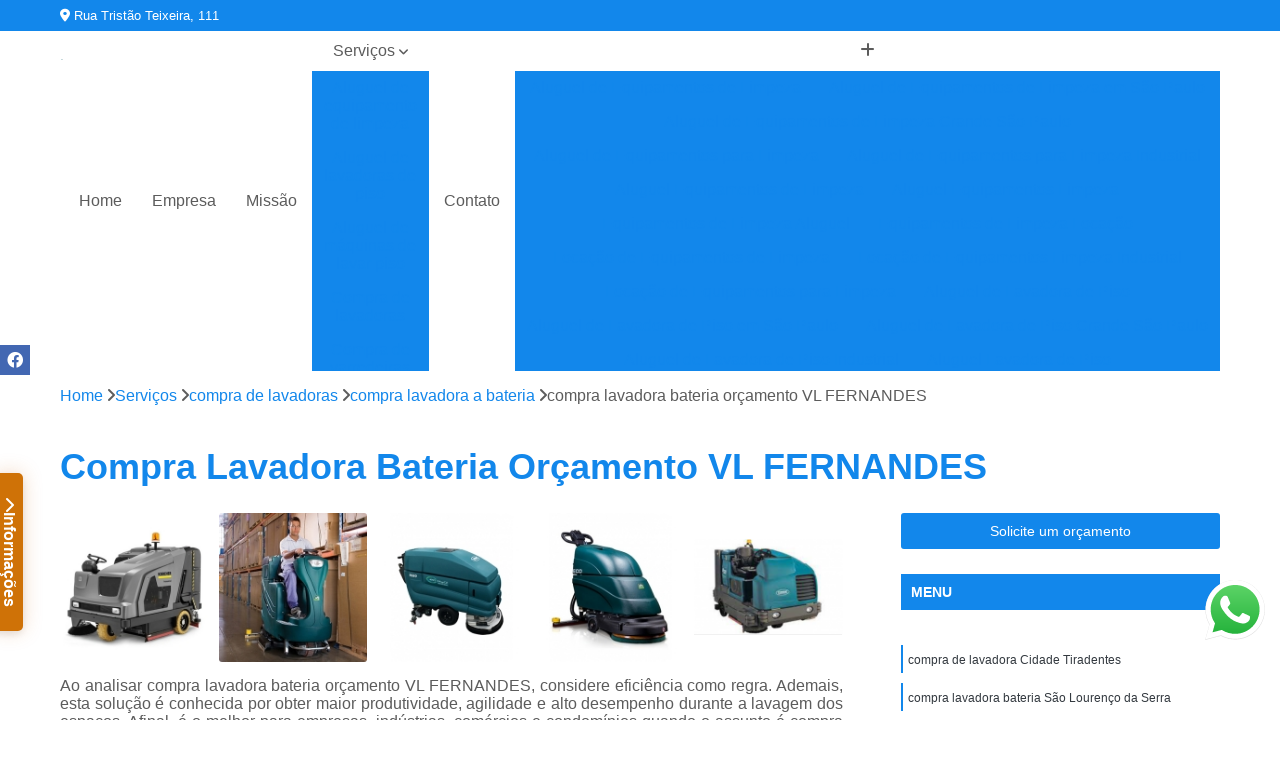

--- FILE ---
content_type: text/html; charset=utf-8
request_url: https://varredeiras.industrialcleanbrasil.com.br/compra-de-lavadoras/compra-lavadora-a-bateria/compra-lavadora-bateria-orcamento-vl-fernandes
body_size: 19310
content:

<!DOCTYPE html>
<!--[if lt IE 7]>      <html class="no-js lt-ie9 lt-ie8 lt-ie7"> <![endif]-->
<!--[if IE 7]>         <html class="no-js lt-ie9 lt-ie8"> <![endif]-->
<!--[if IE 8]>         <html class="no-js lt-ie9"> <![endif]-->
<!--[if gt IE 8]><!-->
<html class="no-js" lang="pt-br"> <!--<![endif]-->

<head>


	
     <link rel="shortcut icon" href="https://varredeiras.industrialcleanbrasil.com.br/imagens/favicon.ico">
   
   
     <meta name="google-site-verification" content="xYTLwFlKxOfdn1beTDXZyh97afBjTN_w45TIIdBeLRM">
  
            <meta name="msvalidate.01" content="C6C863CB6F6FF962CE6D2636592AF74C">
    
        


    
    <meta name="keywords" content="compra lavadora a bateria">
    <meta name="viewport" content="width=device-width, initial-scale=1.0">
    <meta name="geo.position"
          content=";">
    <meta name="geo.region" content="">
    <meta name="geo.placename" content="">
    <meta name="ICBM"
          content=",">
    <meta name="robots" content="index,follow">
    <meta name="rating" content="General">
    <meta name="revisit-after" content="7 days">
    <meta name="author" content="Industrial Clean Locação e Limpeza">
    <meta property="region" content="Brasil">
    <meta property="og:title"
          content="Compra Lavadora Bateria Orçamento VL FERNANDES - Compra Lavadora a Bateria - Industrial Clean Locação e Limpeza Especialistas em Locação de Equipamentos e Serviços de Limpeza.">
    <meta property="type" content="article">
    <meta property="image"
          content="https://varredeiras.industrialcleanbrasil.com.br/imagens/logo.png">
    <meta property="og:url"
          content="https://varredeiras.industrialcleanbrasil.com.br/compra-de-lavadoras/compra-lavadora-a-bateria/compra-lavadora-bateria-orcamento-vl-fernandes">
    <meta property="description" content="">
    <meta property="site_name" content="Industrial Clean Locação e Limpeza">
        <link rel="canonical" href="https://varredeiras.industrialcleanbrasil.com.br/compra-de-lavadoras/compra-lavadora-a-bateria/compra-lavadora-bateria-orcamento-vl-fernandes">

        <meta name="idProjeto" content="5286">

      <link rel="stylesheet" href="https://varredeiras.industrialcleanbrasil.com.br/css/normalize.css" >
	<link rel="stylesheet" href="https://varredeiras.industrialcleanbrasil.com.br/css/style-base.css" >
	<link rel="stylesheet" href="https://varredeiras.industrialcleanbrasil.com.br/css/style.css" >
	<link rel="stylesheet" href="https://varredeiras.industrialcleanbrasil.com.br/css/mpi-1.0.css" >
	<link rel="stylesheet" href="https://varredeiras.industrialcleanbrasil.com.br/css/menu-hamburger.css" >
	<link rel="stylesheet" href="https://varredeiras.industrialcleanbrasil.com.br/owl/owl.theme.default.min.css" >
	<link rel="stylesheet" href="https://varredeiras.industrialcleanbrasil.com.br/fancybox/jquery.fancybox.min.css" >
	<link rel="stylesheet" href="https://varredeiras.industrialcleanbrasil.com.br/js/sweetalert/css/sweetalert.css" >

      <title>Compra Lavadora Bateria Orçamento VL FERNANDES - Compra Lavadora a Bateria - Industrial Clean Locação e Limpeza Especialistas em Locação de Equipamentos e Serviços de Limpeza.</title>
      <base href="https://varredeiras.industrialcleanbrasil.com.br/">


      <style>
         .owl-carousel,.owl-carousel .owl-item{-webkit-tap-highlight-color:transparent;position:relative}.owl-carousel{display:none;width:100%;z-index:1}.owl-carousel .owl-stage{position:relative;-ms-touch-action:pan-Y;touch-action:manipulation;-moz-backface-visibility:hidden}.owl-carousel .owl-stage:after{content:".";display:block;clear:both;visibility:hidden;line-height:0;height:0}.owl-carousel .owl-stage-outer{position:relative;overflow:hidden;-webkit-transform:translate3d(0,0,0)}.owl-carousel .owl-item,.owl-carousel .owl-wrapper{-webkit-backface-visibility:hidden;-moz-backface-visibility:hidden;-ms-backface-visibility:hidden;-webkit-transform:translate3d(0,0,0);-moz-transform:translate3d(0,0,0);-ms-transform:translate3d(0,0,0)}.owl-carousel .owl-item{min-height:1px;float:left;-webkit-backface-visibility:hidden;-webkit-touch-callout:none}.owl-carousel .owl-item img{display:block;width:100%}.owl-carousel .owl-dots.disabled,.owl-carousel .owl-nav.disabled{display:none}.no-js .owl-carousel,.owl-carousel.owl-loaded{display:block}.owl-carousel .owl-dot,.owl-carousel .owl-nav .owl-next,.owl-carousel .owl-nav .owl-prev{cursor:pointer;-webkit-user-select:none;-khtml-user-select:none;-moz-user-select:none;-ms-user-select:none;user-select:none}.owl-carousel .owl-nav button.owl-next,.owl-carousel .owl-nav button.owl-prev,.owl-carousel button.owl-dot{background:0 0;color:inherit;border:none;padding:0!important;font:inherit}.owl-carousel.owl-loading{opacity:0;display:block}.owl-carousel.owl-hidden{opacity:0}.owl-carousel.owl-refresh .owl-item{visibility:hidden}.owl-carousel.owl-drag .owl-item{-ms-touch-action:pan-y;touch-action:pan-y;-webkit-user-select:none;-moz-user-select:none;-ms-user-select:none;user-select:none}.owl-carousel.owl-grab{cursor:move;cursor:grab}.owl-carousel.owl-rtl{direction:rtl}.owl-carousel.owl-rtl .owl-item{float:right}.owl-carousel .animated{animation-duration:1s;animation-fill-mode:both}.owl-carousel .owl-animated-in{z-index:0}.owl-carousel .owl-animated-out{z-index:1}.owl-carousel .fadeOut{animation-name:fadeOut}@keyframes fadeOut{0%{opacity:1}100%{opacity:0}}.owl-height{transition:height .5s ease-in-out}.owl-carousel .owl-item .owl-lazy{opacity:0;transition:opacity .4s ease}.owl-carousel .owl-item .owl-lazy:not([src]),.owl-carousel .owl-item .owl-lazy[src^=""]{max-height:0}.owl-carousel .owl-item img.owl-lazy{transform-style:preserve-3d}.owl-carousel .owl-video-wrapper{position:relative;height:100%;background:#000}.owl-carousel .owl-video-play-icon{position:absolute;height:80px;width:80px;left:50%;top:50%;margin-left:-40px;margin-top:-40px;background:url(owl.video.play.png) no-repeat;cursor:pointer;z-index:1;-webkit-backface-visibility:hidden;transition:transform .1s ease}.owl-carousel .owl-video-play-icon:hover{-ms-transform:scale(1.3,1.3);transform:scale(1.3,1.3)}.owl-carousel .owl-video-playing .owl-video-play-icon,.owl-carousel .owl-video-playing .owl-video-tn{display:none}.owl-carousel .owl-video-tn{opacity:0;height:100%;background-position:center center;background-repeat:no-repeat;background-size:contain;transition:opacity .4s ease}.owl-carousel .owl-video-frame{position:relative;z-index:1;height:100%;width:100%}
        </style>

<!-- Desenvolvido com MPI Technology® -->


    <!-- Google Tag Manager -->
  <script>(function(w,d,s,l,i){w[l]=w[l]||[];w[l].push({'gtm.start':
        new Date().getTime(),event:'gtm.js'});var f=d.getElementsByTagName(s)[0],
        j=d.createElement(s),dl=l!='dataLayer'?'&l='+l:'';j.async=true;j.src=
        'https://www.googletagmanager.com/gtm.js?id='+i+dl;f.parentNode.insertBefore(j,f);
        })(window,document,'script','dataLayer','GTM-TXPG4SD');</script>
        <!-- End Google Tag Manager -->
       
   <link rel="stylesheet" href="https://varredeiras.industrialcleanbrasil.com.br/css/personalizado.css">

</head>




<!-- Desenvolvido por BUSCA CLIENTES - www.buscaclientes.com.br -->




<body class="mpi-body" data-pagina="5ea51eb4d3b14a2d6d53900db22dabaa">

    
	<!-- Google Tag Manager (noscript) -->
	<noscript><iframe src="https://www.googletagmanager.com/ns.html?id=GTM-TXPG4SD" height="0" width="0" style="display:none;visibility:hidden"></iframe></noscript>
	<!-- End Google Tag Manager (noscript) -->
	

  <!-- Página de Big (paginaimagem) -->
                  
                         
         
      
  <header>

    <div id="scrollheader" class="header-desktop">
        <div class="topo">
            <div class="wrapper">
                <div class="d-flex align-items-center justify-content-between">
                    <span><i class="fas fa-map-marker-alt" aria-hidden="true"></i>
                        Rua Tristão Teixeira, 111                    </span>
                    <div class="d-flex align-items-center justify-content-between gap-10">
                                                                            </div>
                </div>
            </div>
            <div class="clear"></div>
        </div>

        <div class="wrapper">
            <div class="d-flex flex-sm-column flex-align-items-center justify-content-between justify-content-md-center gap-20">
                <div class="logo">
                    <a rel="nofollow" href="https://varredeiras.industrialcleanbrasil.com.br/" title="Voltar a página inicial">
                        <img src="https://varredeiras.industrialcleanbrasil.com.br/imagens/logo.png" alt="Industrial Clean Locação e Limpeza" title="Industrial Clean Locação e Limpeza" width="200">
                    </a>
                </div>
                <div class="d-flex align-items-center justify-content-end justify-content-md-center gap-20">
                    <nav id="menu">
                        <ul>
                            
                                    
                                                            <li><a class="btn-home" data-area="paginaHome" href="https://varredeiras.industrialcleanbrasil.com.br/" title="Home">Home</a></li>
                                    
                                                            <li><a  href="https://varredeiras.industrialcleanbrasil.com.br/empresa" title="Empresa">Empresa</a></li>
                                    
                                                            <li><a  href="https://varredeiras.industrialcleanbrasil.com.br/missao" title="Missão">Missão</a></li>
                                    
                                                            <li class="dropdown"><a  href="https://varredeiras.industrialcleanbrasil.com.br/servicos" title="Serviços">Serviços</a>                                                                                                                                            <ul class="sub-menu ">                                                                                <li class="dropdown"><a href="https://varredeiras.industrialcleanbrasil.com.br/aluguel-de-equipamento-de-limpeza" title="aluguel de equipamento de limpeza">Aluguel de equipamento de limpeza</a>

                                                                                </li>                                                                                <li class="dropdown"><a href="https://varredeiras.industrialcleanbrasil.com.br/aluguel-de-lavadoras-de-piso" title="aluguel de lavadoras de piso">Aluguel de lavadoras de piso</a>

                                                                                </li>                                                                                <li class="dropdown"><a href="https://varredeiras.industrialcleanbrasil.com.br/aluguel-de-maquinas-de-lavar-piso" title="aluguel de máquinas de lavar piso">Aluguel de máquinas de lavar piso</a>

                                                                                </li>                                                                                <li class="dropdown"><a href="https://varredeiras.industrialcleanbrasil.com.br/compra-de-lavadoras" title="compra de lavadoras">Compra de lavadoras</a>

                                                                                </li>                                                                                <li class="dropdown"><a href="https://varredeiras.industrialcleanbrasil.com.br/compra-de-varredeiras" title="compra de varredeiras">Compra de varredeiras</a>

                                                                                </li>                                                                                <li class="dropdown"><a href="https://varredeiras.industrialcleanbrasil.com.br/empresa-de-locacao-de-varredeiras" title="empresa de locação de varredeiras">Empresa de locação de varredeiras</a>

                                                                                </li>                                                                                <li class="dropdown"><a href="https://varredeiras.industrialcleanbrasil.com.br/lavadoras-de-piso" title="lavadoras de piso">Lavadoras de piso</a>

                                                                                </li>                                                                                <li class="dropdown"><a href="https://varredeiras.industrialcleanbrasil.com.br/limpeza-de-construcoes" title="limpeza de construções">Limpeza de construções</a>

                                                                                </li>                                                                                <li class="dropdown"><a href="https://varredeiras.industrialcleanbrasil.com.br/limpeza-de-galpoes" title="limpeza de galpões">Limpeza de galpões</a>

                                                                                </li>                                                                                <li class="dropdown"><a href="https://varredeiras.industrialcleanbrasil.com.br/limpeza-de-garagens" title="limpeza de garagens">Limpeza de garagens</a>

                                                                                </li>                                                                                <li class="dropdown"><a href="https://varredeiras.industrialcleanbrasil.com.br/limpeza-de-obras" title="limpeza de obras">Limpeza de obras</a>

                                                                                </li>                                                                                <li class="dropdown"><a href="https://varredeiras.industrialcleanbrasil.com.br/limpeza-pos-obras" title="limpeza pós obras">Limpeza pós obras</a>

                                                                                </li>                                                                                <li class="dropdown"><a href="https://varredeiras.industrialcleanbrasil.com.br/limpezas-industriais" title="limpezas industriais">Limpezas industriais</a>

                                                                                </li>                                                                                <li class="dropdown"><a href="https://varredeiras.industrialcleanbrasil.com.br/locacao-de-varredeiras" title="locação de varredeiras">Locação de varredeiras</a>

                                                                                </li>                                                                                <li class="dropdown"><a href="https://varredeiras.industrialcleanbrasil.com.br/servico-de-aluguel-de-lavadoras" title="serviço de aluguel de lavadoras">Serviço de aluguel de lavadoras</a>

                                                                                </li>                                                                                <li class="dropdown"><a href="https://varredeiras.industrialcleanbrasil.com.br/servico-de-limpeza" title="serviço de limpeza">Serviço de limpeza</a>

                                                                                </li>                                                                                <li class="dropdown"><a href="https://varredeiras.industrialcleanbrasil.com.br/varredeiras-de-piso" title="varredeiras de piso">Varredeiras de piso</a>

                                                                                </li>                                                                                <li class="dropdown"><a href="https://varredeiras.industrialcleanbrasil.com.br/varredeiras-industriais" title="varredeiras industriais">Varredeiras industriais</a>

                                                                                </li>                                                                                <li class="dropdown"><a href="https://varredeiras.industrialcleanbrasil.com.br/venda-de-lavadoras" title="venda de lavadoras">Venda de lavadoras</a>

                                                                                </li>                                                                                <li class="dropdown"><a href="https://varredeiras.industrialcleanbrasil.com.br/venda-de-varredeiras" title="venda de varredeiras">Venda de varredeiras</a>

                                                                                </li>                                                                        </ul>
                                                                    </li>
                                                                                                                                        
                                                            <li><a  href="https://varredeiras.industrialcleanbrasil.com.br/contato" title="Contato">Contato</a></li>
                                                                                                                    <li class="dropdown" data-icon-menu>
                                                                <a href="https://varredeiras.industrialcleanbrasil.com.br/servicos" title="Mais informacoes"><i class="fas fa-plus"></i></a>

                                                                <ul class="sub-menu ">
                                                                    
                                                                        <li> <a href="aluguel-de-equipamentos-de-limpeza" title="Contato">
                                                                                Aluguel de Equipamentos de Limpeza                                                                            </a></li>

                                                                        
                                                                        <li> <a href="aluguel-de-equipamentos-de-limpeza-em-sao-paulo" title="Contato">
                                                                                Aluguel de Equipamentos de Limpeza em São Paulo                                                                            </a></li>

                                                                        
                                                                        <li> <a href="aluguel-de-equipamentos-de-limpeza-grande-sao-paulo" title="Contato">
                                                                                Aluguel de Equipamentos de Limpeza Grande São Paulo                                                                            </a></li>

                                                                        
                                                                        <li> <a href="aluguel-de-equipamentos-para-limpeza" title="Contato">
                                                                                Aluguel de Equipamentos para Limpeza                                                                            </a></li>

                                                                        
                                                                        <li> <a href="aluguel-de-equipamentos-para-limpeza-industrial" title="Contato">
                                                                                Aluguel de Equipamentos para Limpeza Industrial                                                                            </a></li>

                                                                        
                                                                        <li> <a href="aluguel-equipamentos-de-limpeza" title="Contato">
                                                                                Aluguel Equipamentos de Limpeza                                                                            </a></li>

                                                                        
                                                                        <li> <a href="aluguel-equipamentos-limpeza" title="Contato">
                                                                                Aluguel Equipamentos Limpeza                                                                            </a></li>

                                                                        
                                                                        <li> <a href="equipamentos-de-limpeza-aluguel" title="Contato">
                                                                                Equipamentos de Limpeza Aluguel                                                                            </a></li>

                                                                        
                                                                        <li> <a href="equipamentos-de-limpeza-locacao" title="Contato">
                                                                                Equipamentos de Limpeza Locação                                                                            </a></li>

                                                                        
                                                                        <li> <a href="locacao-de-equipamentos-de-limpeza" title="Contato">
                                                                                Locação de Equipamentos de Limpeza                                                                            </a></li>

                                                                        
                                                                        <li> <a href="locacao-de-equipamentos-limpeza-industrial" title="Contato">
                                                                                Locação de Equipamentos Limpeza Industrial                                                                            </a></li>

                                                                        
                                                                        <li> <a href="locacao-de-equipamentos-para-limpeza" title="Contato">
                                                                                Locação de Equipamentos para Limpeza                                                                            </a></li>

                                                                        
                                                                        <li> <a href="aluguel-de-lavadora-de-piso" title="Contato">
                                                                                Aluguel de Lavadora de Piso                                                                            </a></li>

                                                                        
                                                                        <li> <a href="aluguel-de-lavadora-de-piso-em-sao-paulo" title="Contato">
                                                                                Aluguel de Lavadora de Piso em São Paulo                                                                            </a></li>

                                                                        
                                                                        <li> <a href="aluguel-de-lavadora-de-piso-grande-sao-paulo" title="Contato">
                                                                                Aluguel de Lavadora de Piso Grande São Paulo                                                                            </a></li>

                                                                        
                                                                        <li> <a href="aluguel-de-lavadora-de-piso-industrial" title="Contato">
                                                                                Aluguel de Lavadora de Piso Industrial                                                                            </a></li>

                                                                        
                                                                        <li> <a href="aluguel-lavadora-de-piso" title="Contato">
                                                                                Aluguel Lavadora de Piso                                                                            </a></li>

                                                                        
                                                                        <li> <a href="aluguel-lavadora-de-piso-industrial" title="Contato">
                                                                                Aluguel Lavadora de Piso Industrial                                                                            </a></li>

                                                                        
                                                                        <li> <a href="aluguel-lavadora-e-secadora-de-piso" title="Contato">
                                                                                Aluguel Lavadora e Secadora de Piso                                                                            </a></li>

                                                                        
                                                                        <li> <a href="lavadora-de-piso-industrial-locacao" title="Contato">
                                                                                Lavadora de Piso Industrial Locação                                                                            </a></li>

                                                                        
                                                                        <li> <a href="locacao-de-lavadora-de-piso" title="Contato">
                                                                                Locação de Lavadora de Piso                                                                            </a></li>

                                                                        
                                                                        <li> <a href="locacao-de-lavadora-piso" title="Contato">
                                                                                Locação de Lavadora Piso                                                                            </a></li>

                                                                        
                                                                        <li> <a href="locacao-lavadora-de-piso" title="Contato">
                                                                                Locação Lavadora de Piso                                                                            </a></li>

                                                                        
                                                                        <li> <a href="locacao-lavadora-piso" title="Contato">
                                                                                Locação Lavadora Piso                                                                            </a></li>

                                                                        
                                                                        <li> <a href="aluguel-de-maquina-de-lavar-piso" title="Contato">
                                                                                Aluguel de Máquina de Lavar Piso                                                                            </a></li>

                                                                        
                                                                        <li> <a href="aluguel-de-maquina-de-lavar-piso-em-sao-paulo" title="Contato">
                                                                                Aluguel de Máquina de Lavar Piso em São Paulo                                                                            </a></li>

                                                                        
                                                                        <li> <a href="aluguel-de-maquina-de-lavar-piso-grande-sao-paulo" title="Contato">
                                                                                Aluguel de Máquina de Lavar Piso Grande São Paulo                                                                            </a></li>

                                                                        
                                                                        <li> <a href="aluguel-de-maquina-de-limpar-piso" title="Contato">
                                                                                Aluguel de Máquina de Limpar Piso                                                                            </a></li>

                                                                        
                                                                        <li> <a href="aluguel-de-maquina-de-limpeza-de-piso" title="Contato">
                                                                                Aluguel de Máquina de Limpeza de Piso                                                                            </a></li>

                                                                        
                                                                        <li> <a href="aluguel-de-maquina-para-lavar-piso" title="Contato">
                                                                                Aluguel de Máquina para Lavar Piso                                                                            </a></li>

                                                                        
                                                                        <li> <a href="aluguel-de-maquina-para-limpar-piso" title="Contato">
                                                                                Aluguel de Máquina para Limpar Piso                                                                            </a></li>

                                                                        
                                                                        <li> <a href="aluguel-maquina-de-lavar-piso" title="Contato">
                                                                                Aluguel Máquina de Lavar Piso                                                                            </a></li>

                                                                        
                                                                        <li> <a href="aluguel-maquina-de-limpeza-de-piso" title="Contato">
                                                                                Aluguel Máquina de Limpeza de Piso                                                                            </a></li>

                                                                        
                                                                        <li> <a href="aluguel-maquina-lavar-piso" title="Contato">
                                                                                Aluguel Máquina Lavar Piso                                                                            </a></li>

                                                                        
                                                                        <li> <a href="locacao-de-maquina-de-lavar-piso" title="Contato">
                                                                                Locação de Máquina de Lavar Piso                                                                            </a></li>

                                                                        
                                                                        <li> <a href="maquina-de-limpar-piso-aluguel" title="Contato">
                                                                                Máquina de Limpar Piso Aluguel                                                                            </a></li>

                                                                        
                                                                        <li> <a href="compra-de-lavadora" title="Contato">
                                                                                Compra de Lavadora                                                                            </a></li>

                                                                        
                                                                        <li> <a href="compra-de-lavadora-a-bateria" title="Contato">
                                                                                Compra de Lavadora a Bateria                                                                            </a></li>

                                                                        
                                                                        <li> <a href="compra-de-lavadora-a-gas" title="Contato">
                                                                                Compra de Lavadora a Gás                                                                            </a></li>

                                                                        
                                                                        <li> <a href="compra-de-lavadora-glp" title="Contato">
                                                                                Compra de Lavadora Glp                                                                            </a></li>

                                                                        
                                                                        <li> <a href="compra-de-lavadora-tripulada" title="Contato">
                                                                                Compra de Lavadora Tripulada                                                                            </a></li>

                                                                        
                                                                        <li> <a href="compra-lavadora" title="Contato">
                                                                                Compra Lavadora                                                                            </a></li>

                                                                        
                                                                        <li> <a href="compra-lavadora-a-bateria" title="Contato">
                                                                                Compra Lavadora a Bateria                                                                            </a></li>

                                                                        
                                                                        <li> <a href="compra-lavadora-a-gas" title="Contato">
                                                                                Compra Lavadora a Gás                                                                            </a></li>

                                                                        
                                                                        <li> <a href="compra-lavadora-em-sao-paulo" title="Contato">
                                                                                Compra Lavadora em São Paulo                                                                            </a></li>

                                                                        
                                                                        <li> <a href="compra-lavadora-glp" title="Contato">
                                                                                Compra Lavadora Glp                                                                            </a></li>

                                                                        
                                                                        <li> <a href="compra-lavadora-grande-sao-paulo" title="Contato">
                                                                                Compra Lavadora Grande São Paulo                                                                            </a></li>

                                                                        
                                                                        <li> <a href="compra-lavadora-tripulada" title="Contato">
                                                                                Compra Lavadora Tripulada                                                                            </a></li>

                                                                        
                                                                        <li> <a href="compra-de-varredeira" title="Contato">
                                                                                Compra de Varredeira                                                                            </a></li>

                                                                        
                                                                        <li> <a href="compra-de-varredeira-a-bateria" title="Contato">
                                                                                Compra de Varredeira a Bateria                                                                            </a></li>

                                                                        
                                                                        <li> <a href="compra-de-varredeira-a-gas" title="Contato">
                                                                                Compra de Varredeira a Gás                                                                            </a></li>

                                                                        
                                                                        <li> <a href="compra-de-varredeira-em-sao-paulo" title="Contato">
                                                                                Compra de Varredeira em São Paulo                                                                            </a></li>

                                                                        
                                                                        <li> <a href="compra-de-varredeira-glp" title="Contato">
                                                                                Compra de Varredeira Glp                                                                            </a></li>

                                                                        
                                                                        <li> <a href="compra-de-varredeira-grande-sao-paulo" title="Contato">
                                                                                Compra de Varredeira Grande São Paulo                                                                            </a></li>

                                                                        
                                                                        <li> <a href="compra-de-varredeira-tripulada" title="Contato">
                                                                                Compra de Varredeira Tripulada                                                                            </a></li>

                                                                        
                                                                        <li> <a href="compra-varredeira" title="Contato">
                                                                                Compra Varredeira                                                                            </a></li>

                                                                        
                                                                        <li> <a href="compra-varredeira-a-bateria" title="Contato">
                                                                                Compra Varredeira a Bateria                                                                            </a></li>

                                                                        
                                                                        <li> <a href="compra-varredeira-a-gas" title="Contato">
                                                                                Compra Varredeira a Gás                                                                            </a></li>

                                                                        
                                                                        <li> <a href="compra-varredeira-glp" title="Contato">
                                                                                Compra Varredeira Glp                                                                            </a></li>

                                                                        
                                                                        <li> <a href="compra-varredeira-tripulada" title="Contato">
                                                                                Compra Varredeira Tripulada                                                                            </a></li>

                                                                        
                                                                        <li> <a href="empresa-de-aluguel-de-varredeira-industrial" title="Contato">
                                                                                Empresa de Aluguel de Varredeira Industrial                                                                            </a></li>

                                                                        
                                                                        <li> <a href="empresa-de-aluguel-varredeira" title="Contato">
                                                                                Empresa de Aluguel Varredeira                                                                            </a></li>

                                                                        
                                                                        <li> <a href="empresa-de-aluguel-varredeira-industrial" title="Contato">
                                                                                Empresa de Aluguel Varredeira Industrial                                                                            </a></li>

                                                                        
                                                                        <li> <a href="empresa-de-locacao-de-caminhao-varredeira" title="Contato">
                                                                                Empresa de Locação de Caminhão Varredeira                                                                            </a></li>

                                                                        
                                                                        <li> <a href="empresa-de-locacao-de-varredeira" title="Contato">
                                                                                Empresa de Locação de Varredeira                                                                            </a></li>

                                                                        
                                                                        <li> <a href="empresa-de-locacao-de-varredeira-e-lavadora-de-piso" title="Contato">
                                                                                Empresa de Locação de Varredeira e Lavadora de Piso                                                                            </a></li>

                                                                        
                                                                        <li> <a href="empresa-de-locacao-de-varredeira-industrial" title="Contato">
                                                                                Empresa de Locação de Varredeira Industrial                                                                            </a></li>

                                                                        
                                                                        <li> <a href="empresa-de-locacao-de-varredeira-industrial-em-sao-paulo" title="Contato">
                                                                                Empresa de Locação de Varredeira Industrial em São Paulo                                                                            </a></li>

                                                                        
                                                                        <li> <a href="empresa-de-locacao-de-varredeira-industrial-grande-sao-paulo" title="Contato">
                                                                                Empresa de Locação de Varredeira Industrial Grande São Paulo                                                                            </a></li>

                                                                        
                                                                        <li> <a href="empresa-de-locacao-varredeira" title="Contato">
                                                                                Empresa de Locação Varredeira                                                                            </a></li>

                                                                        
                                                                        <li> <a href="empresa-de-locacao-varredeira-de-rua" title="Contato">
                                                                                Empresa de Locação Varredeira de Rua                                                                            </a></li>

                                                                        
                                                                        <li> <a href="empresa-de-locacao-varredeira-urbana" title="Contato">
                                                                                Empresa de Locação Varredeira Urbana                                                                            </a></li>

                                                                        
                                                                        <li> <a href="lavadora-de-alta-pressao-para-lavar-piso" title="Contato">
                                                                                Lavadora de Alta Pressão para Lavar Piso                                                                            </a></li>

                                                                        
                                                                        <li> <a href="lavadora-de-piso" title="Contato">
                                                                                Lavadora de Piso                                                                            </a></li>

                                                                        
                                                                        <li> <a href="lavadora-de-piso-eletrica" title="Contato">
                                                                                Lavadora de Piso Elétrica                                                                            </a></li>

                                                                        
                                                                        <li> <a href="lavadora-de-piso-industrial" title="Contato">
                                                                                Lavadora de Piso Industrial                                                                            </a></li>

                                                                        
                                                                        <li> <a href="lavadora-de-piso-profissional" title="Contato">
                                                                                Lavadora de Piso Profissional                                                                            </a></li>

                                                                        
                                                                        <li> <a href="lavadora-de-piso-tripulada" title="Contato">
                                                                                Lavadora de Piso Tripulada                                                                            </a></li>

                                                                        
                                                                        <li> <a href="lavadora-e-secadora-de-piso-industrial" title="Contato">
                                                                                Lavadora e Secadora de Piso Industrial                                                                            </a></li>

                                                                        
                                                                        <li> <a href="lavadora-piso" title="Contato">
                                                                                Lavadora Piso                                                                            </a></li>

                                                                        
                                                                        <li> <a href="lavadora-piso-em-sao-paulo" title="Contato">
                                                                                Lavadora Piso em São Paulo                                                                            </a></li>

                                                                        
                                                                        <li> <a href="lavadora-piso-grande-sao-paulo" title="Contato">
                                                                                Lavadora Piso Grande São Paulo                                                                            </a></li>

                                                                        
                                                                        <li> <a href="lavadora-piso-industrial" title="Contato">
                                                                                Lavadora Piso Industrial                                                                            </a></li>

                                                                        
                                                                        <li> <a href="maquina-lavadora-de-piso" title="Contato">
                                                                                Máquina Lavadora de Piso                                                                            </a></li>

                                                                        
                                                                        <li> <a href="limpeza-conservacao-e-construcao" title="Contato">
                                                                                Limpeza Conservação e Construção                                                                            </a></li>

                                                                        
                                                                        <li> <a href="limpeza-construcao" title="Contato">
                                                                                Limpeza Construção                                                                            </a></li>

                                                                        
                                                                        <li> <a href="limpeza-construcao-com-varredeira" title="Contato">
                                                                                Limpeza Construção com Varredeira                                                                            </a></li>

                                                                        
                                                                        <li> <a href="limpeza-construcao-em-sao-paulo" title="Contato">
                                                                                Limpeza Construção em São Paulo                                                                            </a></li>

                                                                        
                                                                        <li> <a href="limpeza-construcao-grande-sao-paulo" title="Contato">
                                                                                Limpeza Construção Grande São Paulo                                                                            </a></li>

                                                                        
                                                                        <li> <a href="limpeza-de-construcao" title="Contato">
                                                                                Limpeza de Construção                                                                            </a></li>

                                                                        
                                                                        <li> <a href="limpeza-de-construcao-civil" title="Contato">
                                                                                Limpeza de Construção Civil                                                                            </a></li>

                                                                        
                                                                        <li> <a href="limpeza-de-construcao-com-lavadora" title="Contato">
                                                                                Limpeza de Construção com Lavadora                                                                            </a></li>

                                                                        
                                                                        <li> <a href="limpeza-de-construcao-com-maquinas" title="Contato">
                                                                                Limpeza de Construção com Máquinas                                                                            </a></li>

                                                                        
                                                                        <li> <a href="limpeza-de-construcao-com-varredeira" title="Contato">
                                                                                Limpeza de Construção com Varredeira                                                                            </a></li>

                                                                        
                                                                        <li> <a href="limpeza-em-construcao" title="Contato">
                                                                                Limpeza em Construção                                                                            </a></li>

                                                                        
                                                                        <li> <a href="limpeza-pos-construcao" title="Contato">
                                                                                Limpeza Pós Construção                                                                            </a></li>

                                                                        
                                                                        <li> <a href="limpeza-de-galpao" title="Contato">
                                                                                Limpeza de Galpão                                                                            </a></li>

                                                                        
                                                                        <li> <a href="limpeza-de-galpao-com-lavadora" title="Contato">
                                                                                Limpeza de Galpão com Lavadora                                                                            </a></li>

                                                                        
                                                                        <li> <a href="limpeza-de-galpao-com-varredeira" title="Contato">
                                                                                Limpeza de Galpão com Varredeira                                                                            </a></li>

                                                                        
                                                                        <li> <a href="limpeza-de-galpao-em-sao-paulo" title="Contato">
                                                                                Limpeza de Galpão em São Paulo                                                                            </a></li>

                                                                        
                                                                        <li> <a href="limpeza-de-galpao-grande-sao-paulo" title="Contato">
                                                                                Limpeza de Galpão Grande São Paulo                                                                            </a></li>

                                                                        
                                                                        <li> <a href="limpeza-de-galpao-industrial" title="Contato">
                                                                                Limpeza de Galpão Industrial                                                                            </a></li>

                                                                        
                                                                        <li> <a href="limpeza-de-piso-de-galpao" title="Contato">
                                                                                Limpeza de Piso de Galpão                                                                            </a></li>

                                                                        
                                                                        <li> <a href="limpeza-de-piso-galpao" title="Contato">
                                                                                Limpeza de Piso Galpão                                                                            </a></li>

                                                                        
                                                                        <li> <a href="limpeza-em-galpao" title="Contato">
                                                                                Limpeza em Galpão                                                                            </a></li>

                                                                        
                                                                        <li> <a href="limpeza-galpao-com-varredeira" title="Contato">
                                                                                Limpeza Galpão com Varredeira                                                                            </a></li>

                                                                        
                                                                        <li> <a href="limpeza-galpao-industrial" title="Contato">
                                                                                Limpeza Galpão Industrial                                                                            </a></li>

                                                                        
                                                                        <li> <a href="limpeza-profissional-de-galpao" title="Contato">
                                                                                Limpeza Profissional de Galpão                                                                            </a></li>

                                                                        
                                                                        <li> <a href="limpeza-de-garagem" title="Contato">
                                                                                Limpeza de Garagem                                                                            </a></li>

                                                                        
                                                                        <li> <a href="limpeza-de-garagem-de-condominio" title="Contato">
                                                                                Limpeza de Garagem de Condomínio                                                                            </a></li>

                                                                        
                                                                        <li> <a href="limpeza-de-garagem-de-predio" title="Contato">
                                                                                Limpeza de Garagem de Prédio                                                                            </a></li>

                                                                        
                                                                        <li> <a href="limpeza-de-garagem-de-predio-comercial" title="Contato">
                                                                                Limpeza de Garagem de Prédio Comercial                                                                            </a></li>

                                                                        
                                                                        <li> <a href="limpeza-de-garagem-de-shopping" title="Contato">
                                                                                Limpeza de Garagem de Shopping                                                                            </a></li>

                                                                        
                                                                        <li> <a href="limpeza-de-garagem-para-empresas" title="Contato">
                                                                                Limpeza de Garagem para Empresas                                                                            </a></li>

                                                                        
                                                                        <li> <a href="limpeza-de-piso-de-garagem" title="Contato">
                                                                                Limpeza de Piso de Garagem                                                                            </a></li>

                                                                        
                                                                        <li> <a href="limpeza-garagem" title="Contato">
                                                                                Limpeza Garagem                                                                            </a></li>

                                                                        
                                                                        <li> <a href="limpeza-garagem-condominio" title="Contato">
                                                                                Limpeza Garagem Condomínio                                                                            </a></li>

                                                                        
                                                                        <li> <a href="limpeza-garagem-em-sao-paulo" title="Contato">
                                                                                Limpeza Garagem em São Paulo                                                                            </a></li>

                                                                        
                                                                        <li> <a href="limpeza-garagem-grande-sao-paulo" title="Contato">
                                                                                Limpeza Garagem Grande São Paulo                                                                            </a></li>

                                                                        
                                                                        <li> <a href="limpeza-garagem-para-empresas" title="Contato">
                                                                                Limpeza Garagem para Empresas                                                                            </a></li>

                                                                        
                                                                        <li> <a href="fim-de-obra-limpeza-pesada" title="Contato">
                                                                                Fim de Obra Limpeza Pesada                                                                            </a></li>

                                                                        
                                                                        <li> <a href="limpeza-de-fim-de-obra" title="Contato">
                                                                                Limpeza de Fim de Obra                                                                            </a></li>

                                                                        
                                                                        <li> <a href="limpeza-de-final-de-obra" title="Contato">
                                                                                Limpeza de Final de Obra                                                                            </a></li>

                                                                        
                                                                        <li> <a href="limpeza-de-obra" title="Contato">
                                                                                Limpeza de Obra                                                                            </a></li>

                                                                        
                                                                        <li> <a href="limpeza-fim-de-obra" title="Contato">
                                                                                Limpeza Fim de Obra                                                                            </a></li>

                                                                        
                                                                        <li> <a href="limpeza-fina-de-obra" title="Contato">
                                                                                Limpeza Fina de Obra                                                                            </a></li>

                                                                        
                                                                        <li> <a href="limpeza-final-da-obra" title="Contato">
                                                                                Limpeza Final da Obra                                                                            </a></li>

                                                                        
                                                                        <li> <a href="limpeza-final-de-obra" title="Contato">
                                                                                Limpeza Final de Obra                                                                            </a></li>

                                                                        
                                                                        <li> <a href="limpeza-grossa-de-obra" title="Contato">
                                                                                Limpeza Grossa de Obra                                                                            </a></li>

                                                                        
                                                                        <li> <a href="limpeza-obra" title="Contato">
                                                                                Limpeza Obra                                                                            </a></li>

                                                                        
                                                                        <li> <a href="limpeza-obra-em-sao-paulo" title="Contato">
                                                                                Limpeza Obra em São Paulo                                                                            </a></li>

                                                                        
                                                                        <li> <a href="limpeza-obra-grande-sao-paulo" title="Contato">
                                                                                Limpeza Obra Grande São Paulo                                                                            </a></li>

                                                                        
                                                                        <li> <a href="limpeza-de-piso-ceramico-pos-obra" title="Contato">
                                                                                Limpeza de Piso Cerâmico Pós Obra                                                                            </a></li>

                                                                        
                                                                        <li> <a href="limpeza-de-piso-pos-obra" title="Contato">
                                                                                Limpeza de Piso Pós Obra                                                                            </a></li>

                                                                        
                                                                        <li> <a href="limpeza-de-porcelanato-pos-obra" title="Contato">
                                                                                Limpeza de Porcelanato Pós Obra                                                                            </a></li>

                                                                        
                                                                        <li> <a href="limpeza-de-pos-obra" title="Contato">
                                                                                Limpeza de Pós Obra                                                                            </a></li>

                                                                        
                                                                        <li> <a href="limpeza-fina-pos-obra" title="Contato">
                                                                                Limpeza Fina Pós Obra                                                                            </a></li>

                                                                        
                                                                        <li> <a href="limpeza-pesada-pos-obra" title="Contato">
                                                                                Limpeza Pesada Pós Obra                                                                            </a></li>

                                                                        
                                                                        <li> <a href="limpeza-pos-obra" title="Contato">
                                                                                Limpeza Pós Obra                                                                            </a></li>

                                                                        
                                                                        <li> <a href="limpeza-pos-obra-em-sao-paulo" title="Contato">
                                                                                Limpeza Pós Obra em São Paulo                                                                            </a></li>

                                                                        
                                                                        <li> <a href="limpeza-pos-obra-grande-sao-paulo" title="Contato">
                                                                                Limpeza Pós Obra Grande São Paulo                                                                            </a></li>

                                                                        
                                                                        <li> <a href="limpeza-profissional-pos-obra" title="Contato">
                                                                                Limpeza Profissional Pós Obra                                                                            </a></li>

                                                                        
                                                                        <li> <a href="servico-de-limpeza-pos-obra" title="Contato">
                                                                                Serviço de Limpeza Pós Obra                                                                            </a></li>

                                                                        
                                                                        <li> <a href="servico-limpeza-pos-obra" title="Contato">
                                                                                Serviço Limpeza Pós Obra                                                                            </a></li>

                                                                        
                                                                        <li> <a href="limpeza-a-seco-industrial" title="Contato">
                                                                                Limpeza a Seco Industrial                                                                            </a></li>

                                                                        
                                                                        <li> <a href="limpeza-a-vapor-industrial" title="Contato">
                                                                                Limpeza a Vapor Industrial                                                                            </a></li>

                                                                        
                                                                        <li> <a href="limpeza-aerea-industrial" title="Contato">
                                                                                Limpeza Aérea Industrial                                                                            </a></li>

                                                                        
                                                                        <li> <a href="limpeza-de-piso-industrial" title="Contato">
                                                                                Limpeza de Piso Industrial                                                                            </a></li>

                                                                        
                                                                        <li> <a href="limpeza-e-sanitizacao-industrial" title="Contato">
                                                                                Limpeza e Sanitização Industrial                                                                            </a></li>

                                                                        
                                                                        <li> <a href="limpeza-industrial" title="Contato">
                                                                                Limpeza Industrial                                                                            </a></li>

                                                                        
                                                                        <li> <a href="limpeza-industrial-em-sao-paulo" title="Contato">
                                                                                Limpeza Industrial em São Paulo                                                                            </a></li>

                                                                        
                                                                        <li> <a href="limpeza-industrial-grande-sao-paulo" title="Contato">
                                                                                Limpeza Industrial Grande São Paulo                                                                            </a></li>

                                                                        
                                                                        <li> <a href="limpeza-industrial-hidrojato" title="Contato">
                                                                                Limpeza Industrial Hidrojato                                                                            </a></li>

                                                                        
                                                                        <li> <a href="limpeza-industrial-pesada" title="Contato">
                                                                                Limpeza Industrial Pesada                                                                            </a></li>

                                                                        
                                                                        <li> <a href="limpeza-tecnica-industrial" title="Contato">
                                                                                Limpeza Técnica Industrial                                                                            </a></li>

                                                                        
                                                                        <li> <a href="servico-de-limpeza-industrial" title="Contato">
                                                                                Serviço de Limpeza Industrial                                                                            </a></li>

                                                                        
                                                                        <li> <a href="aluguel-de-varredeira-industrial" title="Contato">
                                                                                Aluguel de Varredeira Industrial                                                                            </a></li>

                                                                        
                                                                        <li> <a href="aluguel-varredeira" title="Contato">
                                                                                Aluguel Varredeira                                                                            </a></li>

                                                                        
                                                                        <li> <a href="aluguel-varredeira-industrial" title="Contato">
                                                                                Aluguel Varredeira Industrial                                                                            </a></li>

                                                                        
                                                                        <li> <a href="locacao-de-caminhao-varredeira" title="Contato">
                                                                                Locação de Caminhão Varredeira                                                                            </a></li>

                                                                        
                                                                        <li> <a href="locacao-de-varredeira" title="Contato">
                                                                                Locação de Varredeira                                                                            </a></li>

                                                                        
                                                                        <li> <a href="locacao-de-varredeira-e-lavadora-de-piso" title="Contato">
                                                                                Locação de Varredeira e Lavadora de Piso                                                                            </a></li>

                                                                        
                                                                        <li> <a href="locacao-de-varredeira-industrial" title="Contato">
                                                                                Locação de Varredeira Industrial                                                                            </a></li>

                                                                        
                                                                        <li> <a href="locacao-de-varredeira-industrial-em-sao-paulo" title="Contato">
                                                                                Locação de Varredeira Industrial em São Paulo                                                                            </a></li>

                                                                        
                                                                        <li> <a href="locacao-de-varredeira-industrial-grande-sao-paulo" title="Contato">
                                                                                Locação de Varredeira Industrial Grande São Paulo                                                                            </a></li>

                                                                        
                                                                        <li> <a href="locacao-varredeira" title="Contato">
                                                                                Locação Varredeira                                                                            </a></li>

                                                                        
                                                                        <li> <a href="locacao-varredeira-de-rua" title="Contato">
                                                                                Locação Varredeira de Rua                                                                            </a></li>

                                                                        
                                                                        <li> <a href="locacao-varredeira-urbana" title="Contato">
                                                                                Locação Varredeira Urbana                                                                            </a></li>

                                                                        
                                                                        <li> <a href="servico-de-aluguel-de-lavadora-de-piso" title="Contato">
                                                                                Serviço de Aluguel de Lavadora de Piso                                                                            </a></li>

                                                                        
                                                                        <li> <a href="servico-de-aluguel-de-lavadora-de-piso-em-sao-paulo" title="Contato">
                                                                                Serviço de Aluguel de Lavadora de Piso em São Paulo                                                                            </a></li>

                                                                        
                                                                        <li> <a href="servico-de-aluguel-de-lavadora-de-piso-grande-sao-paulo" title="Contato">
                                                                                Serviço de Aluguel de Lavadora de Piso Grande São Paulo                                                                            </a></li>

                                                                        
                                                                        <li> <a href="servico-de-aluguel-de-lavadora-de-piso-industrial" title="Contato">
                                                                                Serviço de Aluguel de Lavadora de Piso Industrial                                                                            </a></li>

                                                                        
                                                                        <li> <a href="servico-de-aluguel-lavadora-de-piso" title="Contato">
                                                                                Serviço de Aluguel Lavadora de Piso                                                                            </a></li>

                                                                        
                                                                        <li> <a href="servico-de-aluguel-lavadora-de-piso-industrial" title="Contato">
                                                                                Serviço de Aluguel Lavadora de Piso Industrial                                                                            </a></li>

                                                                        
                                                                        <li> <a href="servico-de-aluguel-lavadora-e-secadora-de-piso" title="Contato">
                                                                                Serviço de Aluguel Lavadora e Secadora de Piso                                                                            </a></li>

                                                                        
                                                                        <li> <a href="servico-de-lavadora-de-piso-industrial-locacao" title="Contato">
                                                                                Serviço de Lavadora de Piso Industrial Locação                                                                            </a></li>

                                                                        
                                                                        <li> <a href="servico-de-locacao-de-lavadora-de-piso" title="Contato">
                                                                                Serviço de Locação de Lavadora de Piso                                                                            </a></li>

                                                                        
                                                                        <li> <a href="servico-de-locacao-de-lavadora-piso" title="Contato">
                                                                                Serviço de Locação de Lavadora Piso                                                                            </a></li>

                                                                        
                                                                        <li> <a href="servico-de-locacao-lavadora-de-piso" title="Contato">
                                                                                Serviço de Locação Lavadora de Piso                                                                            </a></li>

                                                                        
                                                                        <li> <a href="servico-de-locacao-lavadora-piso" title="Contato">
                                                                                Serviço de Locação Lavadora Piso                                                                            </a></li>

                                                                        
                                                                        <li> <a href="servicos-de-limpeza" title="Contato">
                                                                                Serviços de Limpeza                                                                            </a></li>

                                                                        
                                                                        <li> <a href="servicos-de-limpeza-e-conservacao" title="Contato">
                                                                                Serviços de Limpeza e Conservação                                                                            </a></li>

                                                                        
                                                                        <li> <a href="servicos-de-limpeza-e-higienizacao" title="Contato">
                                                                                Serviços de Limpeza e Higienização                                                                            </a></li>

                                                                        
                                                                        <li> <a href="servicos-de-limpeza-em-sao-paulo" title="Contato">
                                                                                Serviços de Limpeza em São Paulo                                                                            </a></li>

                                                                        
                                                                        <li> <a href="servicos-de-limpeza-empresas" title="Contato">
                                                                                Serviços de Limpeza Empresas                                                                            </a></li>

                                                                        
                                                                        <li> <a href="servicos-de-limpeza-grande-sao-paulo" title="Contato">
                                                                                Serviços de Limpeza Grande São Paulo                                                                            </a></li>

                                                                        
                                                                        <li> <a href="servicos-de-limpeza-industrial" title="Contato">
                                                                                Serviços de Limpeza Industrial                                                                            </a></li>

                                                                        
                                                                        <li> <a href="servicos-de-limpeza-pos-obra" title="Contato">
                                                                                Serviços de Limpeza Pós Obra                                                                            </a></li>

                                                                        
                                                                        <li> <a href="servicos-de-limpeza-pos-obras" title="Contato">
                                                                                Serviços de Limpeza Pós Obras                                                                            </a></li>

                                                                        
                                                                        <li> <a href="servicos-terceirizados-de-limpeza" title="Contato">
                                                                                Serviços Terceirizados de Limpeza                                                                            </a></li>

                                                                        
                                                                        <li> <a href="terceirizacao-de-servicos-de-limpeza" title="Contato">
                                                                                Terceirização de Serviços de Limpeza                                                                            </a></li>

                                                                        
                                                                        <li> <a href="terceirizacao-servicos-de-limpeza" title="Contato">
                                                                                Terceirização Serviços de Limpeza                                                                            </a></li>

                                                                        
                                                                        <li> <a href="varredeira-de-piso" title="Contato">
                                                                                Varredeira de Piso                                                                            </a></li>

                                                                        
                                                                        <li> <a href="varredeira-de-piso-alugar" title="Contato">
                                                                                Varredeira de Piso Alugar                                                                            </a></li>

                                                                        
                                                                        <li> <a href="varredeira-de-piso-em-sao-paulo" title="Contato">
                                                                                Varredeira de Piso em São Paulo                                                                            </a></li>

                                                                        
                                                                        <li> <a href="varredeira-de-piso-grande-sao-paulo" title="Contato">
                                                                                Varredeira de Piso Grande São Paulo                                                                            </a></li>

                                                                        
                                                                        <li> <a href="varredeira-de-piso-industrial" title="Contato">
                                                                                Varredeira de Piso Industrial                                                                            </a></li>

                                                                        
                                                                        <li> <a href="varredeira-de-piso-manual" title="Contato">
                                                                                Varredeira de Piso Manual                                                                            </a></li>

                                                                        
                                                                        <li> <a href="varredeira-de-piso-manual-com-recolhedor" title="Contato">
                                                                                Varredeira de Piso Manual com Recolhedor                                                                            </a></li>

                                                                        
                                                                        <li> <a href="varredeira-de-piso-para-alugar" title="Contato">
                                                                                Varredeira de Piso para Alugar                                                                            </a></li>

                                                                        
                                                                        <li> <a href="varredeira-de-piso-para-galpao" title="Contato">
                                                                                Varredeira de Piso para Galpão                                                                            </a></li>

                                                                        
                                                                        <li> <a href="varredeira-e-lavadora-de-piso" title="Contato">
                                                                                Varredeira e Lavadora de Piso                                                                            </a></li>

                                                                        
                                                                        <li> <a href="varredeira-manual-piso" title="Contato">
                                                                                Varredeira Manual Piso                                                                            </a></li>

                                                                        
                                                                        <li> <a href="varredeira-piso-industrial" title="Contato">
                                                                                Varredeira Piso Industrial                                                                            </a></li>

                                                                        
                                                                        <li> <a href="varredeira-e-lavadora-industrial" title="Contato">
                                                                                Varredeira e Lavadora Industrial                                                                            </a></li>

                                                                        
                                                                        <li> <a href="varredeira-industrial" title="Contato">
                                                                                Varredeira Industrial                                                                            </a></li>

                                                                        
                                                                        <li> <a href="varredeira-industrial-eletrica" title="Contato">
                                                                                Varredeira Industrial Elétrica                                                                            </a></li>

                                                                        
                                                                        <li> <a href="varredeira-industrial-em-sao-paulo" title="Contato">
                                                                                Varredeira Industrial em São Paulo                                                                            </a></li>

                                                                        
                                                                        <li> <a href="varredeira-industrial-grande-sao-paulo" title="Contato">
                                                                                Varredeira Industrial Grande São Paulo                                                                            </a></li>

                                                                        
                                                                        <li> <a href="varredeira-industrial-locacao" title="Contato">
                                                                                Varredeira Industrial Locação                                                                            </a></li>

                                                                        
                                                                        <li> <a href="varredeira-industrial-manual" title="Contato">
                                                                                Varredeira Industrial Manual                                                                            </a></li>

                                                                        
                                                                        <li> <a href="varredeira-industrial-venda" title="Contato">
                                                                                Varredeira Industrial Venda                                                                            </a></li>

                                                                        
                                                                        <li> <a href="varredeira-limpeza-industrial" title="Contato">
                                                                                Varredeira Limpeza Industrial                                                                            </a></li>

                                                                        
                                                                        <li> <a href="varredora-de-piso-industrial" title="Contato">
                                                                                Varredora de Piso Industrial                                                                            </a></li>

                                                                        
                                                                        <li> <a href="varredora-de-piso-industrial-locacao" title="Contato">
                                                                                Varredora de Piso Industrial Locação                                                                            </a></li>

                                                                        
                                                                        <li> <a href="varredora-industrial" title="Contato">
                                                                                Varredora Industrial                                                                            </a></li>

                                                                        
                                                                        <li> <a href="venda-de-lavadora" title="Contato">
                                                                                Venda de Lavadora                                                                            </a></li>

                                                                        
                                                                        <li> <a href="venda-de-lavadora-a-bateria" title="Contato">
                                                                                Venda de Lavadora a Bateria                                                                            </a></li>

                                                                        
                                                                        <li> <a href="venda-de-lavadora-a-gas" title="Contato">
                                                                                Venda de Lavadora a Gás                                                                            </a></li>

                                                                        
                                                                        <li> <a href="venda-de-lavadora-em-sao-paulo" title="Contato">
                                                                                Venda de Lavadora em São Paulo                                                                            </a></li>

                                                                        
                                                                        <li> <a href="venda-de-lavadora-glp" title="Contato">
                                                                                Venda de Lavadora Glp                                                                            </a></li>

                                                                        
                                                                        <li> <a href="venda-de-lavadora-grande-sao-paulo" title="Contato">
                                                                                Venda de Lavadora Grande São Paulo                                                                            </a></li>

                                                                        
                                                                        <li> <a href="venda-de-lavadora-industrial" title="Contato">
                                                                                Venda de Lavadora Industrial                                                                            </a></li>

                                                                        
                                                                        <li> <a href="venda-de-lavadora-tripulada" title="Contato">
                                                                                Venda de Lavadora Tripulada                                                                            </a></li>

                                                                        
                                                                        <li> <a href="venda-lavadora" title="Contato">
                                                                                Venda Lavadora                                                                            </a></li>

                                                                        
                                                                        <li> <a href="venda-lavadora-a-bateria" title="Contato">
                                                                                Venda Lavadora a Bateria                                                                            </a></li>

                                                                        
                                                                        <li> <a href="venda-lavadora-glp" title="Contato">
                                                                                Venda Lavadora Glp                                                                            </a></li>

                                                                        
                                                                        <li> <a href="venda-lavadora-tripulada" title="Contato">
                                                                                Venda Lavadora Tripulada                                                                            </a></li>

                                                                        
                                                                        <li> <a href="venda-de-varredeira" title="Contato">
                                                                                Venda de Varredeira                                                                            </a></li>

                                                                        
                                                                        <li> <a href="venda-de-varredeira-a-bateria" title="Contato">
                                                                                Venda de Varredeira a Bateria                                                                            </a></li>

                                                                        
                                                                        <li> <a href="venda-de-varredeira-a-gas" title="Contato">
                                                                                Venda de Varredeira a Gás                                                                            </a></li>

                                                                        
                                                                        <li> <a href="venda-de-varredeira-a-glp" title="Contato">
                                                                                Venda de Varredeira a Glp                                                                            </a></li>

                                                                        
                                                                        <li> <a href="venda-de-varredeira-em-sao-paulo" title="Contato">
                                                                                Venda de Varredeira em São Paulo                                                                            </a></li>

                                                                        
                                                                        <li> <a href="venda-de-varredeira-grande-sao-paulo" title="Contato">
                                                                                Venda de Varredeira Grande São Paulo                                                                            </a></li>

                                                                        
                                                                        <li> <a href="venda-de-varredeira-industrial" title="Contato">
                                                                                Venda de Varredeira Industrial                                                                            </a></li>

                                                                        
                                                                        <li> <a href="venda-de-varredeira-tripulada" title="Contato">
                                                                                Venda de Varredeira Tripulada                                                                            </a></li>

                                                                        
                                                                        <li> <a href="venda-varredeira" title="Contato">
                                                                                Venda Varredeira                                                                            </a></li>

                                                                        
                                                                        <li> <a href="venda-varredeira-a-gas" title="Contato">
                                                                                Venda Varredeira a Gás                                                                            </a></li>

                                                                        
                                                                        <li> <a href="venda-varredeira-a-glp" title="Contato">
                                                                                Venda Varredeira a Glp                                                                            </a></li>

                                                                        
                                                                        <li> <a href="venda-varredeira-tripulada" title="Contato">
                                                                                Venda Varredeira Tripulada                                                                            </a></li>

                                                                        
                                                                </ul>

                                                            </li>
                                                            

                        </ul>



                    </nav>

                </div>
            </div>
        </div>
        <div class="clear"></div>
    </div>


    <div id="header-block"></div>



    <div class="header-mobile">
        <div class="wrapper">
            <div class="header-mobile__logo">
                <a rel="nofollow" href="https://varredeiras.industrialcleanbrasil.com.br/" title="Voltar a página inicial">
                    <img src="https://varredeiras.industrialcleanbrasil.com.br/imagens/logo.png" alt="Industrial Clean Locação e Limpeza" title="Industrial Clean Locação e Limpeza" width="200">
                </a>
            </div>
            <div class="header__navigation">
                <!--navbar-->
                <nav id="menu-hamburger">
                    <!-- Collapse button -->
                    <div class="menu__collapse">
                        <button class="collapse__icon" aria-label="Menu">
                            <span class="collapse__icon--1"></span>
                            <span class="collapse__icon--2"></span>
                            <span class="collapse__icon--3"></span>
                        </button>
                    </div>

                    <!-- collapsible content -->
                    <div class="menu__collapsible">
                        <div class="wrapper">
                            <!-- links -->
                            <ul class="menu__items droppable">

                                
                                        

                                                                <li><a class="btn-home" data-area="paginaHome" href="https://varredeiras.industrialcleanbrasil.com.br/" title="Home">Home</a></li>
                                        

                                                                <li><a  href="https://varredeiras.industrialcleanbrasil.com.br/empresa" title="Empresa">Empresa</a></li>
                                        

                                                                <li><a  href="https://varredeiras.industrialcleanbrasil.com.br/missao" title="Missão">Missão</a></li>
                                        

                                                                <li class="dropdown"><a  href="https://varredeiras.industrialcleanbrasil.com.br/servicos" title="Serviços">Serviços</a>                                                                                                                                                    <ul class="sub-menu ">                                                                                    <li class="dropdown"><a href="https://varredeiras.industrialcleanbrasil.com.br/aluguel-de-equipamento-de-limpeza" title="aluguel de equipamento de limpeza">Aluguel de equipamento de limpeza</a>

                                                                                    </li>                                                                                    <li class="dropdown"><a href="https://varredeiras.industrialcleanbrasil.com.br/aluguel-de-lavadoras-de-piso" title="aluguel de lavadoras de piso">Aluguel de lavadoras de piso</a>

                                                                                    </li>                                                                                    <li class="dropdown"><a href="https://varredeiras.industrialcleanbrasil.com.br/aluguel-de-maquinas-de-lavar-piso" title="aluguel de máquinas de lavar piso">Aluguel de máquinas de lavar piso</a>

                                                                                    </li>                                                                                    <li class="dropdown"><a href="https://varredeiras.industrialcleanbrasil.com.br/compra-de-lavadoras" title="compra de lavadoras">Compra de lavadoras</a>

                                                                                    </li>                                                                                    <li class="dropdown"><a href="https://varredeiras.industrialcleanbrasil.com.br/compra-de-varredeiras" title="compra de varredeiras">Compra de varredeiras</a>

                                                                                    </li>                                                                                    <li class="dropdown"><a href="https://varredeiras.industrialcleanbrasil.com.br/empresa-de-locacao-de-varredeiras" title="empresa de locação de varredeiras">Empresa de locação de varredeiras</a>

                                                                                    </li>                                                                                    <li class="dropdown"><a href="https://varredeiras.industrialcleanbrasil.com.br/lavadoras-de-piso" title="lavadoras de piso">Lavadoras de piso</a>

                                                                                    </li>                                                                                    <li class="dropdown"><a href="https://varredeiras.industrialcleanbrasil.com.br/limpeza-de-construcoes" title="limpeza de construções">Limpeza de construções</a>

                                                                                    </li>                                                                                    <li class="dropdown"><a href="https://varredeiras.industrialcleanbrasil.com.br/limpeza-de-galpoes" title="limpeza de galpões">Limpeza de galpões</a>

                                                                                    </li>                                                                                    <li class="dropdown"><a href="https://varredeiras.industrialcleanbrasil.com.br/limpeza-de-garagens" title="limpeza de garagens">Limpeza de garagens</a>

                                                                                    </li>                                                                                    <li class="dropdown"><a href="https://varredeiras.industrialcleanbrasil.com.br/limpeza-de-obras" title="limpeza de obras">Limpeza de obras</a>

                                                                                    </li>                                                                                    <li class="dropdown"><a href="https://varredeiras.industrialcleanbrasil.com.br/limpeza-pos-obras" title="limpeza pós obras">Limpeza pós obras</a>

                                                                                    </li>                                                                                    <li class="dropdown"><a href="https://varredeiras.industrialcleanbrasil.com.br/limpezas-industriais" title="limpezas industriais">Limpezas industriais</a>

                                                                                    </li>                                                                                    <li class="dropdown"><a href="https://varredeiras.industrialcleanbrasil.com.br/locacao-de-varredeiras" title="locação de varredeiras">Locação de varredeiras</a>

                                                                                    </li>                                                                                    <li class="dropdown"><a href="https://varredeiras.industrialcleanbrasil.com.br/servico-de-aluguel-de-lavadoras" title="serviço de aluguel de lavadoras">Serviço de aluguel de lavadoras</a>

                                                                                    </li>                                                                                    <li class="dropdown"><a href="https://varredeiras.industrialcleanbrasil.com.br/servico-de-limpeza" title="serviço de limpeza">Serviço de limpeza</a>

                                                                                    </li>                                                                                    <li class="dropdown"><a href="https://varredeiras.industrialcleanbrasil.com.br/varredeiras-de-piso" title="varredeiras de piso">Varredeiras de piso</a>

                                                                                    </li>                                                                                    <li class="dropdown"><a href="https://varredeiras.industrialcleanbrasil.com.br/varredeiras-industriais" title="varredeiras industriais">Varredeiras industriais</a>

                                                                                    </li>                                                                                    <li class="dropdown"><a href="https://varredeiras.industrialcleanbrasil.com.br/venda-de-lavadoras" title="venda de lavadoras">Venda de lavadoras</a>

                                                                                    </li>                                                                                    <li class="dropdown"><a href="https://varredeiras.industrialcleanbrasil.com.br/venda-de-varredeiras" title="venda de varredeiras">Venda de varredeiras</a>

                                                                                    </li>                                                                            </ul>
                                                                        </li>
                                                                                                                                                    

                                                                <li><a  href="https://varredeiras.industrialcleanbrasil.com.br/contato" title="Contato">Contato</a></li>

                                                                                                                            <li class="dropdown" data-icon-menu>
                                                                    <a href="https://varredeiras.industrialcleanbrasil.com.br/servicos" title="Mais informacoes"><i class="fas fa-plus"></i></a>

                                                                    <ul class="sub-menu ">
                                                                        
                                                                            <li> <a href="aluguel-de-equipamentos-de-limpeza" title="Contato">
                                                                                    Aluguel de Equipamentos de Limpeza                                                                                </a></li>

                                                                            
                                                                            <li> <a href="aluguel-de-equipamentos-de-limpeza-em-sao-paulo" title="Contato">
                                                                                    Aluguel de Equipamentos de Limpeza em São Paulo                                                                                </a></li>

                                                                            
                                                                            <li> <a href="aluguel-de-equipamentos-de-limpeza-grande-sao-paulo" title="Contato">
                                                                                    Aluguel de Equipamentos de Limpeza Grande São Paulo                                                                                </a></li>

                                                                            
                                                                            <li> <a href="aluguel-de-equipamentos-para-limpeza" title="Contato">
                                                                                    Aluguel de Equipamentos para Limpeza                                                                                </a></li>

                                                                            
                                                                            <li> <a href="aluguel-de-equipamentos-para-limpeza-industrial" title="Contato">
                                                                                    Aluguel de Equipamentos para Limpeza Industrial                                                                                </a></li>

                                                                            
                                                                            <li> <a href="aluguel-equipamentos-de-limpeza" title="Contato">
                                                                                    Aluguel Equipamentos de Limpeza                                                                                </a></li>

                                                                            
                                                                            <li> <a href="aluguel-equipamentos-limpeza" title="Contato">
                                                                                    Aluguel Equipamentos Limpeza                                                                                </a></li>

                                                                            
                                                                            <li> <a href="equipamentos-de-limpeza-aluguel" title="Contato">
                                                                                    Equipamentos de Limpeza Aluguel                                                                                </a></li>

                                                                            
                                                                            <li> <a href="equipamentos-de-limpeza-locacao" title="Contato">
                                                                                    Equipamentos de Limpeza Locação                                                                                </a></li>

                                                                            
                                                                            <li> <a href="locacao-de-equipamentos-de-limpeza" title="Contato">
                                                                                    Locação de Equipamentos de Limpeza                                                                                </a></li>

                                                                            
                                                                            <li> <a href="locacao-de-equipamentos-limpeza-industrial" title="Contato">
                                                                                    Locação de Equipamentos Limpeza Industrial                                                                                </a></li>

                                                                            
                                                                            <li> <a href="locacao-de-equipamentos-para-limpeza" title="Contato">
                                                                                    Locação de Equipamentos para Limpeza                                                                                </a></li>

                                                                            
                                                                            <li> <a href="aluguel-de-lavadora-de-piso" title="Contato">
                                                                                    Aluguel de Lavadora de Piso                                                                                </a></li>

                                                                            
                                                                            <li> <a href="aluguel-de-lavadora-de-piso-em-sao-paulo" title="Contato">
                                                                                    Aluguel de Lavadora de Piso em São Paulo                                                                                </a></li>

                                                                            
                                                                            <li> <a href="aluguel-de-lavadora-de-piso-grande-sao-paulo" title="Contato">
                                                                                    Aluguel de Lavadora de Piso Grande São Paulo                                                                                </a></li>

                                                                            
                                                                            <li> <a href="aluguel-de-lavadora-de-piso-industrial" title="Contato">
                                                                                    Aluguel de Lavadora de Piso Industrial                                                                                </a></li>

                                                                            
                                                                            <li> <a href="aluguel-lavadora-de-piso" title="Contato">
                                                                                    Aluguel Lavadora de Piso                                                                                </a></li>

                                                                            
                                                                            <li> <a href="aluguel-lavadora-de-piso-industrial" title="Contato">
                                                                                    Aluguel Lavadora de Piso Industrial                                                                                </a></li>

                                                                            
                                                                            <li> <a href="aluguel-lavadora-e-secadora-de-piso" title="Contato">
                                                                                    Aluguel Lavadora e Secadora de Piso                                                                                </a></li>

                                                                            
                                                                            <li> <a href="lavadora-de-piso-industrial-locacao" title="Contato">
                                                                                    Lavadora de Piso Industrial Locação                                                                                </a></li>

                                                                            
                                                                            <li> <a href="locacao-de-lavadora-de-piso" title="Contato">
                                                                                    Locação de Lavadora de Piso                                                                                </a></li>

                                                                            
                                                                            <li> <a href="locacao-de-lavadora-piso" title="Contato">
                                                                                    Locação de Lavadora Piso                                                                                </a></li>

                                                                            
                                                                            <li> <a href="locacao-lavadora-de-piso" title="Contato">
                                                                                    Locação Lavadora de Piso                                                                                </a></li>

                                                                            
                                                                            <li> <a href="locacao-lavadora-piso" title="Contato">
                                                                                    Locação Lavadora Piso                                                                                </a></li>

                                                                            
                                                                            <li> <a href="aluguel-de-maquina-de-lavar-piso" title="Contato">
                                                                                    Aluguel de Máquina de Lavar Piso                                                                                </a></li>

                                                                            
                                                                            <li> <a href="aluguel-de-maquina-de-lavar-piso-em-sao-paulo" title="Contato">
                                                                                    Aluguel de Máquina de Lavar Piso em São Paulo                                                                                </a></li>

                                                                            
                                                                            <li> <a href="aluguel-de-maquina-de-lavar-piso-grande-sao-paulo" title="Contato">
                                                                                    Aluguel de Máquina de Lavar Piso Grande São Paulo                                                                                </a></li>

                                                                            
                                                                            <li> <a href="aluguel-de-maquina-de-limpar-piso" title="Contato">
                                                                                    Aluguel de Máquina de Limpar Piso                                                                                </a></li>

                                                                            
                                                                            <li> <a href="aluguel-de-maquina-de-limpeza-de-piso" title="Contato">
                                                                                    Aluguel de Máquina de Limpeza de Piso                                                                                </a></li>

                                                                            
                                                                            <li> <a href="aluguel-de-maquina-para-lavar-piso" title="Contato">
                                                                                    Aluguel de Máquina para Lavar Piso                                                                                </a></li>

                                                                            
                                                                            <li> <a href="aluguel-de-maquina-para-limpar-piso" title="Contato">
                                                                                    Aluguel de Máquina para Limpar Piso                                                                                </a></li>

                                                                            
                                                                            <li> <a href="aluguel-maquina-de-lavar-piso" title="Contato">
                                                                                    Aluguel Máquina de Lavar Piso                                                                                </a></li>

                                                                            
                                                                            <li> <a href="aluguel-maquina-de-limpeza-de-piso" title="Contato">
                                                                                    Aluguel Máquina de Limpeza de Piso                                                                                </a></li>

                                                                            
                                                                            <li> <a href="aluguel-maquina-lavar-piso" title="Contato">
                                                                                    Aluguel Máquina Lavar Piso                                                                                </a></li>

                                                                            
                                                                            <li> <a href="locacao-de-maquina-de-lavar-piso" title="Contato">
                                                                                    Locação de Máquina de Lavar Piso                                                                                </a></li>

                                                                            
                                                                            <li> <a href="maquina-de-limpar-piso-aluguel" title="Contato">
                                                                                    Máquina de Limpar Piso Aluguel                                                                                </a></li>

                                                                            
                                                                            <li> <a href="compra-de-lavadora" title="Contato">
                                                                                    Compra de Lavadora                                                                                </a></li>

                                                                            
                                                                            <li> <a href="compra-de-lavadora-a-bateria" title="Contato">
                                                                                    Compra de Lavadora a Bateria                                                                                </a></li>

                                                                            
                                                                            <li> <a href="compra-de-lavadora-a-gas" title="Contato">
                                                                                    Compra de Lavadora a Gás                                                                                </a></li>

                                                                            
                                                                            <li> <a href="compra-de-lavadora-glp" title="Contato">
                                                                                    Compra de Lavadora Glp                                                                                </a></li>

                                                                            
                                                                            <li> <a href="compra-de-lavadora-tripulada" title="Contato">
                                                                                    Compra de Lavadora Tripulada                                                                                </a></li>

                                                                            
                                                                            <li> <a href="compra-lavadora" title="Contato">
                                                                                    Compra Lavadora                                                                                </a></li>

                                                                            
                                                                            <li> <a href="compra-lavadora-a-bateria" title="Contato">
                                                                                    Compra Lavadora a Bateria                                                                                </a></li>

                                                                            
                                                                            <li> <a href="compra-lavadora-a-gas" title="Contato">
                                                                                    Compra Lavadora a Gás                                                                                </a></li>

                                                                            
                                                                            <li> <a href="compra-lavadora-em-sao-paulo" title="Contato">
                                                                                    Compra Lavadora em São Paulo                                                                                </a></li>

                                                                            
                                                                            <li> <a href="compra-lavadora-glp" title="Contato">
                                                                                    Compra Lavadora Glp                                                                                </a></li>

                                                                            
                                                                            <li> <a href="compra-lavadora-grande-sao-paulo" title="Contato">
                                                                                    Compra Lavadora Grande São Paulo                                                                                </a></li>

                                                                            
                                                                            <li> <a href="compra-lavadora-tripulada" title="Contato">
                                                                                    Compra Lavadora Tripulada                                                                                </a></li>

                                                                            
                                                                            <li> <a href="compra-de-varredeira" title="Contato">
                                                                                    Compra de Varredeira                                                                                </a></li>

                                                                            
                                                                            <li> <a href="compra-de-varredeira-a-bateria" title="Contato">
                                                                                    Compra de Varredeira a Bateria                                                                                </a></li>

                                                                            
                                                                            <li> <a href="compra-de-varredeira-a-gas" title="Contato">
                                                                                    Compra de Varredeira a Gás                                                                                </a></li>

                                                                            
                                                                            <li> <a href="compra-de-varredeira-em-sao-paulo" title="Contato">
                                                                                    Compra de Varredeira em São Paulo                                                                                </a></li>

                                                                            
                                                                            <li> <a href="compra-de-varredeira-glp" title="Contato">
                                                                                    Compra de Varredeira Glp                                                                                </a></li>

                                                                            
                                                                            <li> <a href="compra-de-varredeira-grande-sao-paulo" title="Contato">
                                                                                    Compra de Varredeira Grande São Paulo                                                                                </a></li>

                                                                            
                                                                            <li> <a href="compra-de-varredeira-tripulada" title="Contato">
                                                                                    Compra de Varredeira Tripulada                                                                                </a></li>

                                                                            
                                                                            <li> <a href="compra-varredeira" title="Contato">
                                                                                    Compra Varredeira                                                                                </a></li>

                                                                            
                                                                            <li> <a href="compra-varredeira-a-bateria" title="Contato">
                                                                                    Compra Varredeira a Bateria                                                                                </a></li>

                                                                            
                                                                            <li> <a href="compra-varredeira-a-gas" title="Contato">
                                                                                    Compra Varredeira a Gás                                                                                </a></li>

                                                                            
                                                                            <li> <a href="compra-varredeira-glp" title="Contato">
                                                                                    Compra Varredeira Glp                                                                                </a></li>

                                                                            
                                                                            <li> <a href="compra-varredeira-tripulada" title="Contato">
                                                                                    Compra Varredeira Tripulada                                                                                </a></li>

                                                                            
                                                                            <li> <a href="empresa-de-aluguel-de-varredeira-industrial" title="Contato">
                                                                                    Empresa de Aluguel de Varredeira Industrial                                                                                </a></li>

                                                                            
                                                                            <li> <a href="empresa-de-aluguel-varredeira" title="Contato">
                                                                                    Empresa de Aluguel Varredeira                                                                                </a></li>

                                                                            
                                                                            <li> <a href="empresa-de-aluguel-varredeira-industrial" title="Contato">
                                                                                    Empresa de Aluguel Varredeira Industrial                                                                                </a></li>

                                                                            
                                                                            <li> <a href="empresa-de-locacao-de-caminhao-varredeira" title="Contato">
                                                                                    Empresa de Locação de Caminhão Varredeira                                                                                </a></li>

                                                                            
                                                                            <li> <a href="empresa-de-locacao-de-varredeira" title="Contato">
                                                                                    Empresa de Locação de Varredeira                                                                                </a></li>

                                                                            
                                                                            <li> <a href="empresa-de-locacao-de-varredeira-e-lavadora-de-piso" title="Contato">
                                                                                    Empresa de Locação de Varredeira e Lavadora de Piso                                                                                </a></li>

                                                                            
                                                                            <li> <a href="empresa-de-locacao-de-varredeira-industrial" title="Contato">
                                                                                    Empresa de Locação de Varredeira Industrial                                                                                </a></li>

                                                                            
                                                                            <li> <a href="empresa-de-locacao-de-varredeira-industrial-em-sao-paulo" title="Contato">
                                                                                    Empresa de Locação de Varredeira Industrial em São Paulo                                                                                </a></li>

                                                                            
                                                                            <li> <a href="empresa-de-locacao-de-varredeira-industrial-grande-sao-paulo" title="Contato">
                                                                                    Empresa de Locação de Varredeira Industrial Grande São Paulo                                                                                </a></li>

                                                                            
                                                                            <li> <a href="empresa-de-locacao-varredeira" title="Contato">
                                                                                    Empresa de Locação Varredeira                                                                                </a></li>

                                                                            
                                                                            <li> <a href="empresa-de-locacao-varredeira-de-rua" title="Contato">
                                                                                    Empresa de Locação Varredeira de Rua                                                                                </a></li>

                                                                            
                                                                            <li> <a href="empresa-de-locacao-varredeira-urbana" title="Contato">
                                                                                    Empresa de Locação Varredeira Urbana                                                                                </a></li>

                                                                            
                                                                            <li> <a href="lavadora-de-alta-pressao-para-lavar-piso" title="Contato">
                                                                                    Lavadora de Alta Pressão para Lavar Piso                                                                                </a></li>

                                                                            
                                                                            <li> <a href="lavadora-de-piso" title="Contato">
                                                                                    Lavadora de Piso                                                                                </a></li>

                                                                            
                                                                            <li> <a href="lavadora-de-piso-eletrica" title="Contato">
                                                                                    Lavadora de Piso Elétrica                                                                                </a></li>

                                                                            
                                                                            <li> <a href="lavadora-de-piso-industrial" title="Contato">
                                                                                    Lavadora de Piso Industrial                                                                                </a></li>

                                                                            
                                                                            <li> <a href="lavadora-de-piso-profissional" title="Contato">
                                                                                    Lavadora de Piso Profissional                                                                                </a></li>

                                                                            
                                                                            <li> <a href="lavadora-de-piso-tripulada" title="Contato">
                                                                                    Lavadora de Piso Tripulada                                                                                </a></li>

                                                                            
                                                                            <li> <a href="lavadora-e-secadora-de-piso-industrial" title="Contato">
                                                                                    Lavadora e Secadora de Piso Industrial                                                                                </a></li>

                                                                            
                                                                            <li> <a href="lavadora-piso" title="Contato">
                                                                                    Lavadora Piso                                                                                </a></li>

                                                                            
                                                                            <li> <a href="lavadora-piso-em-sao-paulo" title="Contato">
                                                                                    Lavadora Piso em São Paulo                                                                                </a></li>

                                                                            
                                                                            <li> <a href="lavadora-piso-grande-sao-paulo" title="Contato">
                                                                                    Lavadora Piso Grande São Paulo                                                                                </a></li>

                                                                            
                                                                            <li> <a href="lavadora-piso-industrial" title="Contato">
                                                                                    Lavadora Piso Industrial                                                                                </a></li>

                                                                            
                                                                            <li> <a href="maquina-lavadora-de-piso" title="Contato">
                                                                                    Máquina Lavadora de Piso                                                                                </a></li>

                                                                            
                                                                            <li> <a href="limpeza-conservacao-e-construcao" title="Contato">
                                                                                    Limpeza Conservação e Construção                                                                                </a></li>

                                                                            
                                                                            <li> <a href="limpeza-construcao" title="Contato">
                                                                                    Limpeza Construção                                                                                </a></li>

                                                                            
                                                                            <li> <a href="limpeza-construcao-com-varredeira" title="Contato">
                                                                                    Limpeza Construção com Varredeira                                                                                </a></li>

                                                                            
                                                                            <li> <a href="limpeza-construcao-em-sao-paulo" title="Contato">
                                                                                    Limpeza Construção em São Paulo                                                                                </a></li>

                                                                            
                                                                            <li> <a href="limpeza-construcao-grande-sao-paulo" title="Contato">
                                                                                    Limpeza Construção Grande São Paulo                                                                                </a></li>

                                                                            
                                                                            <li> <a href="limpeza-de-construcao" title="Contato">
                                                                                    Limpeza de Construção                                                                                </a></li>

                                                                            
                                                                            <li> <a href="limpeza-de-construcao-civil" title="Contato">
                                                                                    Limpeza de Construção Civil                                                                                </a></li>

                                                                            
                                                                            <li> <a href="limpeza-de-construcao-com-lavadora" title="Contato">
                                                                                    Limpeza de Construção com Lavadora                                                                                </a></li>

                                                                            
                                                                            <li> <a href="limpeza-de-construcao-com-maquinas" title="Contato">
                                                                                    Limpeza de Construção com Máquinas                                                                                </a></li>

                                                                            
                                                                            <li> <a href="limpeza-de-construcao-com-varredeira" title="Contato">
                                                                                    Limpeza de Construção com Varredeira                                                                                </a></li>

                                                                            
                                                                            <li> <a href="limpeza-em-construcao" title="Contato">
                                                                                    Limpeza em Construção                                                                                </a></li>

                                                                            
                                                                            <li> <a href="limpeza-pos-construcao" title="Contato">
                                                                                    Limpeza Pós Construção                                                                                </a></li>

                                                                            
                                                                            <li> <a href="limpeza-de-galpao" title="Contato">
                                                                                    Limpeza de Galpão                                                                                </a></li>

                                                                            
                                                                            <li> <a href="limpeza-de-galpao-com-lavadora" title="Contato">
                                                                                    Limpeza de Galpão com Lavadora                                                                                </a></li>

                                                                            
                                                                            <li> <a href="limpeza-de-galpao-com-varredeira" title="Contato">
                                                                                    Limpeza de Galpão com Varredeira                                                                                </a></li>

                                                                            
                                                                            <li> <a href="limpeza-de-galpao-em-sao-paulo" title="Contato">
                                                                                    Limpeza de Galpão em São Paulo                                                                                </a></li>

                                                                            
                                                                            <li> <a href="limpeza-de-galpao-grande-sao-paulo" title="Contato">
                                                                                    Limpeza de Galpão Grande São Paulo                                                                                </a></li>

                                                                            
                                                                            <li> <a href="limpeza-de-galpao-industrial" title="Contato">
                                                                                    Limpeza de Galpão Industrial                                                                                </a></li>

                                                                            
                                                                            <li> <a href="limpeza-de-piso-de-galpao" title="Contato">
                                                                                    Limpeza de Piso de Galpão                                                                                </a></li>

                                                                            
                                                                            <li> <a href="limpeza-de-piso-galpao" title="Contato">
                                                                                    Limpeza de Piso Galpão                                                                                </a></li>

                                                                            
                                                                            <li> <a href="limpeza-em-galpao" title="Contato">
                                                                                    Limpeza em Galpão                                                                                </a></li>

                                                                            
                                                                            <li> <a href="limpeza-galpao-com-varredeira" title="Contato">
                                                                                    Limpeza Galpão com Varredeira                                                                                </a></li>

                                                                            
                                                                            <li> <a href="limpeza-galpao-industrial" title="Contato">
                                                                                    Limpeza Galpão Industrial                                                                                </a></li>

                                                                            
                                                                            <li> <a href="limpeza-profissional-de-galpao" title="Contato">
                                                                                    Limpeza Profissional de Galpão                                                                                </a></li>

                                                                            
                                                                            <li> <a href="limpeza-de-garagem" title="Contato">
                                                                                    Limpeza de Garagem                                                                                </a></li>

                                                                            
                                                                            <li> <a href="limpeza-de-garagem-de-condominio" title="Contato">
                                                                                    Limpeza de Garagem de Condomínio                                                                                </a></li>

                                                                            
                                                                            <li> <a href="limpeza-de-garagem-de-predio" title="Contato">
                                                                                    Limpeza de Garagem de Prédio                                                                                </a></li>

                                                                            
                                                                            <li> <a href="limpeza-de-garagem-de-predio-comercial" title="Contato">
                                                                                    Limpeza de Garagem de Prédio Comercial                                                                                </a></li>

                                                                            
                                                                            <li> <a href="limpeza-de-garagem-de-shopping" title="Contato">
                                                                                    Limpeza de Garagem de Shopping                                                                                </a></li>

                                                                            
                                                                            <li> <a href="limpeza-de-garagem-para-empresas" title="Contato">
                                                                                    Limpeza de Garagem para Empresas                                                                                </a></li>

                                                                            
                                                                            <li> <a href="limpeza-de-piso-de-garagem" title="Contato">
                                                                                    Limpeza de Piso de Garagem                                                                                </a></li>

                                                                            
                                                                            <li> <a href="limpeza-garagem" title="Contato">
                                                                                    Limpeza Garagem                                                                                </a></li>

                                                                            
                                                                            <li> <a href="limpeza-garagem-condominio" title="Contato">
                                                                                    Limpeza Garagem Condomínio                                                                                </a></li>

                                                                            
                                                                            <li> <a href="limpeza-garagem-em-sao-paulo" title="Contato">
                                                                                    Limpeza Garagem em São Paulo                                                                                </a></li>

                                                                            
                                                                            <li> <a href="limpeza-garagem-grande-sao-paulo" title="Contato">
                                                                                    Limpeza Garagem Grande São Paulo                                                                                </a></li>

                                                                            
                                                                            <li> <a href="limpeza-garagem-para-empresas" title="Contato">
                                                                                    Limpeza Garagem para Empresas                                                                                </a></li>

                                                                            
                                                                            <li> <a href="fim-de-obra-limpeza-pesada" title="Contato">
                                                                                    Fim de Obra Limpeza Pesada                                                                                </a></li>

                                                                            
                                                                            <li> <a href="limpeza-de-fim-de-obra" title="Contato">
                                                                                    Limpeza de Fim de Obra                                                                                </a></li>

                                                                            
                                                                            <li> <a href="limpeza-de-final-de-obra" title="Contato">
                                                                                    Limpeza de Final de Obra                                                                                </a></li>

                                                                            
                                                                            <li> <a href="limpeza-de-obra" title="Contato">
                                                                                    Limpeza de Obra                                                                                </a></li>

                                                                            
                                                                            <li> <a href="limpeza-fim-de-obra" title="Contato">
                                                                                    Limpeza Fim de Obra                                                                                </a></li>

                                                                            
                                                                            <li> <a href="limpeza-fina-de-obra" title="Contato">
                                                                                    Limpeza Fina de Obra                                                                                </a></li>

                                                                            
                                                                            <li> <a href="limpeza-final-da-obra" title="Contato">
                                                                                    Limpeza Final da Obra                                                                                </a></li>

                                                                            
                                                                            <li> <a href="limpeza-final-de-obra" title="Contato">
                                                                                    Limpeza Final de Obra                                                                                </a></li>

                                                                            
                                                                            <li> <a href="limpeza-grossa-de-obra" title="Contato">
                                                                                    Limpeza Grossa de Obra                                                                                </a></li>

                                                                            
                                                                            <li> <a href="limpeza-obra" title="Contato">
                                                                                    Limpeza Obra                                                                                </a></li>

                                                                            
                                                                            <li> <a href="limpeza-obra-em-sao-paulo" title="Contato">
                                                                                    Limpeza Obra em São Paulo                                                                                </a></li>

                                                                            
                                                                            <li> <a href="limpeza-obra-grande-sao-paulo" title="Contato">
                                                                                    Limpeza Obra Grande São Paulo                                                                                </a></li>

                                                                            
                                                                            <li> <a href="limpeza-de-piso-ceramico-pos-obra" title="Contato">
                                                                                    Limpeza de Piso Cerâmico Pós Obra                                                                                </a></li>

                                                                            
                                                                            <li> <a href="limpeza-de-piso-pos-obra" title="Contato">
                                                                                    Limpeza de Piso Pós Obra                                                                                </a></li>

                                                                            
                                                                            <li> <a href="limpeza-de-porcelanato-pos-obra" title="Contato">
                                                                                    Limpeza de Porcelanato Pós Obra                                                                                </a></li>

                                                                            
                                                                            <li> <a href="limpeza-de-pos-obra" title="Contato">
                                                                                    Limpeza de Pós Obra                                                                                </a></li>

                                                                            
                                                                            <li> <a href="limpeza-fina-pos-obra" title="Contato">
                                                                                    Limpeza Fina Pós Obra                                                                                </a></li>

                                                                            
                                                                            <li> <a href="limpeza-pesada-pos-obra" title="Contato">
                                                                                    Limpeza Pesada Pós Obra                                                                                </a></li>

                                                                            
                                                                            <li> <a href="limpeza-pos-obra" title="Contato">
                                                                                    Limpeza Pós Obra                                                                                </a></li>

                                                                            
                                                                            <li> <a href="limpeza-pos-obra-em-sao-paulo" title="Contato">
                                                                                    Limpeza Pós Obra em São Paulo                                                                                </a></li>

                                                                            
                                                                            <li> <a href="limpeza-pos-obra-grande-sao-paulo" title="Contato">
                                                                                    Limpeza Pós Obra Grande São Paulo                                                                                </a></li>

                                                                            
                                                                            <li> <a href="limpeza-profissional-pos-obra" title="Contato">
                                                                                    Limpeza Profissional Pós Obra                                                                                </a></li>

                                                                            
                                                                            <li> <a href="servico-de-limpeza-pos-obra" title="Contato">
                                                                                    Serviço de Limpeza Pós Obra                                                                                </a></li>

                                                                            
                                                                            <li> <a href="servico-limpeza-pos-obra" title="Contato">
                                                                                    Serviço Limpeza Pós Obra                                                                                </a></li>

                                                                            
                                                                            <li> <a href="limpeza-a-seco-industrial" title="Contato">
                                                                                    Limpeza a Seco Industrial                                                                                </a></li>

                                                                            
                                                                            <li> <a href="limpeza-a-vapor-industrial" title="Contato">
                                                                                    Limpeza a Vapor Industrial                                                                                </a></li>

                                                                            
                                                                            <li> <a href="limpeza-aerea-industrial" title="Contato">
                                                                                    Limpeza Aérea Industrial                                                                                </a></li>

                                                                            
                                                                            <li> <a href="limpeza-de-piso-industrial" title="Contato">
                                                                                    Limpeza de Piso Industrial                                                                                </a></li>

                                                                            
                                                                            <li> <a href="limpeza-e-sanitizacao-industrial" title="Contato">
                                                                                    Limpeza e Sanitização Industrial                                                                                </a></li>

                                                                            
                                                                            <li> <a href="limpeza-industrial" title="Contato">
                                                                                    Limpeza Industrial                                                                                </a></li>

                                                                            
                                                                            <li> <a href="limpeza-industrial-em-sao-paulo" title="Contato">
                                                                                    Limpeza Industrial em São Paulo                                                                                </a></li>

                                                                            
                                                                            <li> <a href="limpeza-industrial-grande-sao-paulo" title="Contato">
                                                                                    Limpeza Industrial Grande São Paulo                                                                                </a></li>

                                                                            
                                                                            <li> <a href="limpeza-industrial-hidrojato" title="Contato">
                                                                                    Limpeza Industrial Hidrojato                                                                                </a></li>

                                                                            
                                                                            <li> <a href="limpeza-industrial-pesada" title="Contato">
                                                                                    Limpeza Industrial Pesada                                                                                </a></li>

                                                                            
                                                                            <li> <a href="limpeza-tecnica-industrial" title="Contato">
                                                                                    Limpeza Técnica Industrial                                                                                </a></li>

                                                                            
                                                                            <li> <a href="servico-de-limpeza-industrial" title="Contato">
                                                                                    Serviço de Limpeza Industrial                                                                                </a></li>

                                                                            
                                                                            <li> <a href="aluguel-de-varredeira-industrial" title="Contato">
                                                                                    Aluguel de Varredeira Industrial                                                                                </a></li>

                                                                            
                                                                            <li> <a href="aluguel-varredeira" title="Contato">
                                                                                    Aluguel Varredeira                                                                                </a></li>

                                                                            
                                                                            <li> <a href="aluguel-varredeira-industrial" title="Contato">
                                                                                    Aluguel Varredeira Industrial                                                                                </a></li>

                                                                            
                                                                            <li> <a href="locacao-de-caminhao-varredeira" title="Contato">
                                                                                    Locação de Caminhão Varredeira                                                                                </a></li>

                                                                            
                                                                            <li> <a href="locacao-de-varredeira" title="Contato">
                                                                                    Locação de Varredeira                                                                                </a></li>

                                                                            
                                                                            <li> <a href="locacao-de-varredeira-e-lavadora-de-piso" title="Contato">
                                                                                    Locação de Varredeira e Lavadora de Piso                                                                                </a></li>

                                                                            
                                                                            <li> <a href="locacao-de-varredeira-industrial" title="Contato">
                                                                                    Locação de Varredeira Industrial                                                                                </a></li>

                                                                            
                                                                            <li> <a href="locacao-de-varredeira-industrial-em-sao-paulo" title="Contato">
                                                                                    Locação de Varredeira Industrial em São Paulo                                                                                </a></li>

                                                                            
                                                                            <li> <a href="locacao-de-varredeira-industrial-grande-sao-paulo" title="Contato">
                                                                                    Locação de Varredeira Industrial Grande São Paulo                                                                                </a></li>

                                                                            
                                                                            <li> <a href="locacao-varredeira" title="Contato">
                                                                                    Locação Varredeira                                                                                </a></li>

                                                                            
                                                                            <li> <a href="locacao-varredeira-de-rua" title="Contato">
                                                                                    Locação Varredeira de Rua                                                                                </a></li>

                                                                            
                                                                            <li> <a href="locacao-varredeira-urbana" title="Contato">
                                                                                    Locação Varredeira Urbana                                                                                </a></li>

                                                                            
                                                                            <li> <a href="servico-de-aluguel-de-lavadora-de-piso" title="Contato">
                                                                                    Serviço de Aluguel de Lavadora de Piso                                                                                </a></li>

                                                                            
                                                                            <li> <a href="servico-de-aluguel-de-lavadora-de-piso-em-sao-paulo" title="Contato">
                                                                                    Serviço de Aluguel de Lavadora de Piso em São Paulo                                                                                </a></li>

                                                                            
                                                                            <li> <a href="servico-de-aluguel-de-lavadora-de-piso-grande-sao-paulo" title="Contato">
                                                                                    Serviço de Aluguel de Lavadora de Piso Grande São Paulo                                                                                </a></li>

                                                                            
                                                                            <li> <a href="servico-de-aluguel-de-lavadora-de-piso-industrial" title="Contato">
                                                                                    Serviço de Aluguel de Lavadora de Piso Industrial                                                                                </a></li>

                                                                            
                                                                            <li> <a href="servico-de-aluguel-lavadora-de-piso" title="Contato">
                                                                                    Serviço de Aluguel Lavadora de Piso                                                                                </a></li>

                                                                            
                                                                            <li> <a href="servico-de-aluguel-lavadora-de-piso-industrial" title="Contato">
                                                                                    Serviço de Aluguel Lavadora de Piso Industrial                                                                                </a></li>

                                                                            
                                                                            <li> <a href="servico-de-aluguel-lavadora-e-secadora-de-piso" title="Contato">
                                                                                    Serviço de Aluguel Lavadora e Secadora de Piso                                                                                </a></li>

                                                                            
                                                                            <li> <a href="servico-de-lavadora-de-piso-industrial-locacao" title="Contato">
                                                                                    Serviço de Lavadora de Piso Industrial Locação                                                                                </a></li>

                                                                            
                                                                            <li> <a href="servico-de-locacao-de-lavadora-de-piso" title="Contato">
                                                                                    Serviço de Locação de Lavadora de Piso                                                                                </a></li>

                                                                            
                                                                            <li> <a href="servico-de-locacao-de-lavadora-piso" title="Contato">
                                                                                    Serviço de Locação de Lavadora Piso                                                                                </a></li>

                                                                            
                                                                            <li> <a href="servico-de-locacao-lavadora-de-piso" title="Contato">
                                                                                    Serviço de Locação Lavadora de Piso                                                                                </a></li>

                                                                            
                                                                            <li> <a href="servico-de-locacao-lavadora-piso" title="Contato">
                                                                                    Serviço de Locação Lavadora Piso                                                                                </a></li>

                                                                            
                                                                            <li> <a href="servicos-de-limpeza" title="Contato">
                                                                                    Serviços de Limpeza                                                                                </a></li>

                                                                            
                                                                            <li> <a href="servicos-de-limpeza-e-conservacao" title="Contato">
                                                                                    Serviços de Limpeza e Conservação                                                                                </a></li>

                                                                            
                                                                            <li> <a href="servicos-de-limpeza-e-higienizacao" title="Contato">
                                                                                    Serviços de Limpeza e Higienização                                                                                </a></li>

                                                                            
                                                                            <li> <a href="servicos-de-limpeza-em-sao-paulo" title="Contato">
                                                                                    Serviços de Limpeza em São Paulo                                                                                </a></li>

                                                                            
                                                                            <li> <a href="servicos-de-limpeza-empresas" title="Contato">
                                                                                    Serviços de Limpeza Empresas                                                                                </a></li>

                                                                            
                                                                            <li> <a href="servicos-de-limpeza-grande-sao-paulo" title="Contato">
                                                                                    Serviços de Limpeza Grande São Paulo                                                                                </a></li>

                                                                            
                                                                            <li> <a href="servicos-de-limpeza-industrial" title="Contato">
                                                                                    Serviços de Limpeza Industrial                                                                                </a></li>

                                                                            
                                                                            <li> <a href="servicos-de-limpeza-pos-obra" title="Contato">
                                                                                    Serviços de Limpeza Pós Obra                                                                                </a></li>

                                                                            
                                                                            <li> <a href="servicos-de-limpeza-pos-obras" title="Contato">
                                                                                    Serviços de Limpeza Pós Obras                                                                                </a></li>

                                                                            
                                                                            <li> <a href="servicos-terceirizados-de-limpeza" title="Contato">
                                                                                    Serviços Terceirizados de Limpeza                                                                                </a></li>

                                                                            
                                                                            <li> <a href="terceirizacao-de-servicos-de-limpeza" title="Contato">
                                                                                    Terceirização de Serviços de Limpeza                                                                                </a></li>

                                                                            
                                                                            <li> <a href="terceirizacao-servicos-de-limpeza" title="Contato">
                                                                                    Terceirização Serviços de Limpeza                                                                                </a></li>

                                                                            
                                                                            <li> <a href="varredeira-de-piso" title="Contato">
                                                                                    Varredeira de Piso                                                                                </a></li>

                                                                            
                                                                            <li> <a href="varredeira-de-piso-alugar" title="Contato">
                                                                                    Varredeira de Piso Alugar                                                                                </a></li>

                                                                            
                                                                            <li> <a href="varredeira-de-piso-em-sao-paulo" title="Contato">
                                                                                    Varredeira de Piso em São Paulo                                                                                </a></li>

                                                                            
                                                                            <li> <a href="varredeira-de-piso-grande-sao-paulo" title="Contato">
                                                                                    Varredeira de Piso Grande São Paulo                                                                                </a></li>

                                                                            
                                                                            <li> <a href="varredeira-de-piso-industrial" title="Contato">
                                                                                    Varredeira de Piso Industrial                                                                                </a></li>

                                                                            
                                                                            <li> <a href="varredeira-de-piso-manual" title="Contato">
                                                                                    Varredeira de Piso Manual                                                                                </a></li>

                                                                            
                                                                            <li> <a href="varredeira-de-piso-manual-com-recolhedor" title="Contato">
                                                                                    Varredeira de Piso Manual com Recolhedor                                                                                </a></li>

                                                                            
                                                                            <li> <a href="varredeira-de-piso-para-alugar" title="Contato">
                                                                                    Varredeira de Piso para Alugar                                                                                </a></li>

                                                                            
                                                                            <li> <a href="varredeira-de-piso-para-galpao" title="Contato">
                                                                                    Varredeira de Piso para Galpão                                                                                </a></li>

                                                                            
                                                                            <li> <a href="varredeira-e-lavadora-de-piso" title="Contato">
                                                                                    Varredeira e Lavadora de Piso                                                                                </a></li>

                                                                            
                                                                            <li> <a href="varredeira-manual-piso" title="Contato">
                                                                                    Varredeira Manual Piso                                                                                </a></li>

                                                                            
                                                                            <li> <a href="varredeira-piso-industrial" title="Contato">
                                                                                    Varredeira Piso Industrial                                                                                </a></li>

                                                                            
                                                                            <li> <a href="varredeira-e-lavadora-industrial" title="Contato">
                                                                                    Varredeira e Lavadora Industrial                                                                                </a></li>

                                                                            
                                                                            <li> <a href="varredeira-industrial" title="Contato">
                                                                                    Varredeira Industrial                                                                                </a></li>

                                                                            
                                                                            <li> <a href="varredeira-industrial-eletrica" title="Contato">
                                                                                    Varredeira Industrial Elétrica                                                                                </a></li>

                                                                            
                                                                            <li> <a href="varredeira-industrial-em-sao-paulo" title="Contato">
                                                                                    Varredeira Industrial em São Paulo                                                                                </a></li>

                                                                            
                                                                            <li> <a href="varredeira-industrial-grande-sao-paulo" title="Contato">
                                                                                    Varredeira Industrial Grande São Paulo                                                                                </a></li>

                                                                            
                                                                            <li> <a href="varredeira-industrial-locacao" title="Contato">
                                                                                    Varredeira Industrial Locação                                                                                </a></li>

                                                                            
                                                                            <li> <a href="varredeira-industrial-manual" title="Contato">
                                                                                    Varredeira Industrial Manual                                                                                </a></li>

                                                                            
                                                                            <li> <a href="varredeira-industrial-venda" title="Contato">
                                                                                    Varredeira Industrial Venda                                                                                </a></li>

                                                                            
                                                                            <li> <a href="varredeira-limpeza-industrial" title="Contato">
                                                                                    Varredeira Limpeza Industrial                                                                                </a></li>

                                                                            
                                                                            <li> <a href="varredora-de-piso-industrial" title="Contato">
                                                                                    Varredora de Piso Industrial                                                                                </a></li>

                                                                            
                                                                            <li> <a href="varredora-de-piso-industrial-locacao" title="Contato">
                                                                                    Varredora de Piso Industrial Locação                                                                                </a></li>

                                                                            
                                                                            <li> <a href="varredora-industrial" title="Contato">
                                                                                    Varredora Industrial                                                                                </a></li>

                                                                            
                                                                            <li> <a href="venda-de-lavadora" title="Contato">
                                                                                    Venda de Lavadora                                                                                </a></li>

                                                                            
                                                                            <li> <a href="venda-de-lavadora-a-bateria" title="Contato">
                                                                                    Venda de Lavadora a Bateria                                                                                </a></li>

                                                                            
                                                                            <li> <a href="venda-de-lavadora-a-gas" title="Contato">
                                                                                    Venda de Lavadora a Gás                                                                                </a></li>

                                                                            
                                                                            <li> <a href="venda-de-lavadora-em-sao-paulo" title="Contato">
                                                                                    Venda de Lavadora em São Paulo                                                                                </a></li>

                                                                            
                                                                            <li> <a href="venda-de-lavadora-glp" title="Contato">
                                                                                    Venda de Lavadora Glp                                                                                </a></li>

                                                                            
                                                                            <li> <a href="venda-de-lavadora-grande-sao-paulo" title="Contato">
                                                                                    Venda de Lavadora Grande São Paulo                                                                                </a></li>

                                                                            
                                                                            <li> <a href="venda-de-lavadora-industrial" title="Contato">
                                                                                    Venda de Lavadora Industrial                                                                                </a></li>

                                                                            
                                                                            <li> <a href="venda-de-lavadora-tripulada" title="Contato">
                                                                                    Venda de Lavadora Tripulada                                                                                </a></li>

                                                                            
                                                                            <li> <a href="venda-lavadora" title="Contato">
                                                                                    Venda Lavadora                                                                                </a></li>

                                                                            
                                                                            <li> <a href="venda-lavadora-a-bateria" title="Contato">
                                                                                    Venda Lavadora a Bateria                                                                                </a></li>

                                                                            
                                                                            <li> <a href="venda-lavadora-glp" title="Contato">
                                                                                    Venda Lavadora Glp                                                                                </a></li>

                                                                            
                                                                            <li> <a href="venda-lavadora-tripulada" title="Contato">
                                                                                    Venda Lavadora Tripulada                                                                                </a></li>

                                                                            
                                                                            <li> <a href="venda-de-varredeira" title="Contato">
                                                                                    Venda de Varredeira                                                                                </a></li>

                                                                            
                                                                            <li> <a href="venda-de-varredeira-a-bateria" title="Contato">
                                                                                    Venda de Varredeira a Bateria                                                                                </a></li>

                                                                            
                                                                            <li> <a href="venda-de-varredeira-a-gas" title="Contato">
                                                                                    Venda de Varredeira a Gás                                                                                </a></li>

                                                                            
                                                                            <li> <a href="venda-de-varredeira-a-glp" title="Contato">
                                                                                    Venda de Varredeira a Glp                                                                                </a></li>

                                                                            
                                                                            <li> <a href="venda-de-varredeira-em-sao-paulo" title="Contato">
                                                                                    Venda de Varredeira em São Paulo                                                                                </a></li>

                                                                            
                                                                            <li> <a href="venda-de-varredeira-grande-sao-paulo" title="Contato">
                                                                                    Venda de Varredeira Grande São Paulo                                                                                </a></li>

                                                                            
                                                                            <li> <a href="venda-de-varredeira-industrial" title="Contato">
                                                                                    Venda de Varredeira Industrial                                                                                </a></li>

                                                                            
                                                                            <li> <a href="venda-de-varredeira-tripulada" title="Contato">
                                                                                    Venda de Varredeira Tripulada                                                                                </a></li>

                                                                            
                                                                            <li> <a href="venda-varredeira" title="Contato">
                                                                                    Venda Varredeira                                                                                </a></li>

                                                                            
                                                                            <li> <a href="venda-varredeira-a-gas" title="Contato">
                                                                                    Venda Varredeira a Gás                                                                                </a></li>

                                                                            
                                                                            <li> <a href="venda-varredeira-a-glp" title="Contato">
                                                                                    Venda Varredeira a Glp                                                                                </a></li>

                                                                            
                                                                            <li> <a href="venda-varredeira-tripulada" title="Contato">
                                                                                    Venda Varredeira Tripulada                                                                                </a></li>

                                                                            
                                                                    </ul>

                                                                </li>

                                                                


                            </ul>


                            <!-- links -->
                        </div>
                        <div class="clear"></div>
                    </div>
                    <!-- collapsible content -->

                </nav>
                <!--/navbar-->
            </div>
        </div>
    </div>
</header>


<address class="header-mobile-contact">
    
                                                <a href="tel: +5511984667055"><i class="fas fa-phone"></i></a>
                                                                        <a rel="nofollow" href="mailto:comercial@industrialcleanbrasil.com.br" title="Envie um e-mail para Industrial Clean Locação e Limpeza"><i class="fas fa-envelope"></i></a>
</address>

  <main class="mpi-main">
    <div class="content" itemscope itemtype="https://schema.org/Article">
      <section>

        <!-- breadcrumb -->
        <div class="wrapper">
          <div id="breadcrumb">
		<ol itemscope itemtype="http://schema.org/BreadcrumbList">
								<li itemprop="itemListElement" itemscope
						itemtype="http://schema.org/ListItem">
						<a itemprop="item" href="https://varredeiras.industrialcleanbrasil.com.br/">
							<span itemprop="name">Home</span></a>
						<meta itemprop="position" content="1">
						<i class="fas fa-angle-right"></i>
					</li>
											<li itemprop="itemListElement" itemscope itemtype="http://schema.org/ListItem">

						 							
							
								<a itemprop="item"
									href="https://varredeiras.industrialcleanbrasil.com.br/servicos">
									<span itemprop="name">Serviços</span></a>


                                
							   							
							 



							<meta itemprop="position" content="2">
							<i class="fas fa-angle-right"></i>
						</li>
												<li itemprop="itemListElement" itemscope itemtype="http://schema.org/ListItem">

						 							
							
								<a itemprop="item"
								href="https://varredeiras.industrialcleanbrasil.com.br/compra-de-lavadoras">
								<span itemprop="name">compra de lavadoras</span></a>

							   
							   							
							 



							<meta itemprop="position" content="3">
							<i class="fas fa-angle-right"></i>
						</li>
												<li itemprop="itemListElement" itemscope itemtype="http://schema.org/ListItem">

						 
							
							
									<a itemprop="item"
									href="https://varredeiras.industrialcleanbrasil.com.br/compra-lavadora-a-bateria">
									<span itemprop="name">compra lavadora a bateria</span></a>


																
							 



							<meta itemprop="position" content="4">
							<i class="fas fa-angle-right"></i>
						</li>
												<li><span>compra lavadora bateria orçamento VL FERNANDES</span><i class="fas fa-angle-right"></i></li>
								</ol>
</div>

        </div>
        <!-- breadcrumb -->


        <div class="wrapper">
          <h1>
            Compra Lavadora Bateria Orçamento VL FERNANDES          </h1>


          <article>
            <ul class="mpi-gallery">

              
                
                  
                    <li>
                      <a href="https://varredeiras.industrialcleanbrasil.com.br/imagens/thumb/onde-faz-compra-lavadora-a-gas.jpg" data-fancybox="group1" class="lightbox" title="onde faz compra lavadora a gás VL METALURGICA" data-caption="onde faz compra lavadora a gás VL METALURGICA">
                        <img src="https://varredeiras.industrialcleanbrasil.com.br/imagens/thumb/onde-faz-compra-lavadora-a-gas.jpg" title="onde faz compra lavadora a gás VL METALURGICA" itemprop="image">
                      </a>
                    </li>





                    
                  
                    <li>
                      <a href="https://varredeiras.industrialcleanbrasil.com.br/imagens/thumb/compra-lavadora-a-gas-orcamento.jpg" data-fancybox="group1" class="lightbox" title="compra lavadora a gás orçamento Jardim Panorama" data-caption="compra lavadora a gás orçamento Jardim Panorama">
                        <img src="https://varredeiras.industrialcleanbrasil.com.br/imagens/thumb/compra-lavadora-a-gas-orcamento.jpg" title="compra lavadora a gás orçamento Jardim Panorama" itemprop="image">
                      </a>
                    </li>





                    
                  
                    <li>
                      <a href="https://varredeiras.industrialcleanbrasil.com.br/imagens/thumb/compra-lavadora-bateria-orcamento.jpg" data-fancybox="group1" class="lightbox" title="compra lavadora bateria orçamento VL FERNANDES" data-caption="compra lavadora bateria orçamento VL FERNANDES">
                        <img src="https://varredeiras.industrialcleanbrasil.com.br/imagens/thumb/compra-lavadora-bateria-orcamento.jpg" title="compra lavadora bateria orçamento VL FERNANDES" itemprop="image">
                      </a>
                    </li>





                    
                  
                    <li>
                      <a href="https://varredeiras.industrialcleanbrasil.com.br/imagens/thumb/onde-faz-compra-lavadora-gas.jpg" data-fancybox="group1" class="lightbox" title="onde faz compra lavadora gás Jardim Panorama" data-caption="onde faz compra lavadora gás Jardim Panorama">
                        <img src="https://varredeiras.industrialcleanbrasil.com.br/imagens/thumb/onde-faz-compra-lavadora-gas.jpg" title="onde faz compra lavadora gás Jardim Panorama" itemprop="image">
                      </a>
                    </li>





                    
                  
                    <li>
                      <a href="https://varredeiras.industrialcleanbrasil.com.br/imagens/thumb/compra-de-lavadoras-tripuladas.png" data-fancybox="group1" class="lightbox" title="compra de lavadoras tripuladas Jardim Elba" data-caption="compra de lavadoras tripuladas Jardim Elba">
                        <img src="https://varredeiras.industrialcleanbrasil.com.br/imagens/thumb/compra-de-lavadoras-tripuladas.png" title="compra de lavadoras tripuladas Jardim Elba" itemprop="image">
                      </a>
                    </li>





                    
            </ul>

            <p>Ao analisar compra lavadora bateria orçamento VL FERNANDES, considere eficiência como regra. Ademais, esta solução é conhecida por obter maior produtividade, agilidade e alto desempenho durante a lavagem dos espaços. Afinal, é o melhor para empresas, indústrias, comércios e condomínios quando o assunto é compra de lavadoras. Não deixe de conferir mais soluções sobre compra de lavadoras e outras opções do segmento.</p>            Aqui você encontra diversas opções de serviços oferecidos, como empresa de limpeza São Paulo,empresa de limpeza, limpeza final de obra, limpeza industrial, limpeza obra, limpeza pesada pós obra, limpeza de obras e limpeza de galpões. Com equipamentos modernos, e instalações em ótimo estado, a empresa é capaz de suprir a necessidade de seus clientes, conquistando sua confiança. <h2></h2><p></p><h2></h2><p></p><h2></h2><p></p> Não deixe de entrar em contato para obter mais informações sobre cada opção oferecida para nossos clientes com excelente. Nosso atendimento busca sempre sanar a dúvida dos clientes, deixando-os amparados em relação aos questionamentos do ramo.
          
           
              <div class="more">
                <h2>Para saber mais sobre Compra Lavadora Bateria Orçamento VL FERNANDES</h2>

                Ligue para <strong><a href="tel:+5511984667055">
                    (11) 98466-7055                  </a></strong> ou <a rel="nofollow" href="mailto:comercial@industrialcleanbrasil.com.br" title="Envie um e-mail para Industrial Clean Locação e Limpeza">clique aqui</a> e entre em contato por email.
              </div>

                  


        
   


          </article>


          <aside class="mpi-aside">
            <a href="https://varredeiras.industrialcleanbrasil.com.br/contato" class="aside__btn btn-orc" title="Solicite um orçamento">Solicite um orçamento</a>
            <div class="aside__menu">
              <h2 class="aside-title">MENU</h2>
              <nav class="aside__nav">
                <ul>
                  

       
          
        <li>
            <a href="https://varredeiras.industrialcleanbrasil.com.br/compra-de-lavadoras/compra-lavadora-a-bateria/compra-de-lavadora-cidade-tiradentes" class="asideImg"  title="compra de lavadora Cidade Tiradentes" >compra de lavadora Cidade Tiradentes</a>
        </li>

    
          
        <li>
            <a href="https://varredeiras.industrialcleanbrasil.com.br/compra-de-lavadoras/compra-lavadora-a-bateria/compra-lavadora-bateria-sao-lourenco-da-serra" class="asideImg"  title="compra lavadora bateria São Lourenço da Serra" >compra lavadora bateria São Lourenço da Serra</a>
        </li>

    
          
        <li>
            <a href="https://varredeiras.industrialcleanbrasil.com.br/compra-de-lavadoras/compra-lavadora-a-bateria/onde-faz-compra-lavadora-glp-vl-gilda" class="asideImg"  title="onde faz compra lavadora glp VL GILDA" >onde faz compra lavadora glp VL GILDA</a>
        </li>

    
          
        <li>
            <a href="https://varredeiras.industrialcleanbrasil.com.br/compra-de-lavadoras/compra-lavadora-a-bateria/empresa-de-compra-lavadora-glp-sao-lucas" class="asideImg"  title="empresa de compra lavadora glp São Lucas" >empresa de compra lavadora glp São Lucas</a>
        </li>

    
          
        <li>
            <a href="https://varredeiras.industrialcleanbrasil.com.br/compra-de-lavadoras/compra-lavadora-a-bateria/compra-de-lavadoras-glp-butanta" class="asideImg"  title="compra de lavadoras glp Butantã" >compra de lavadoras glp Butantã</a>
        </li>

    
          
        <li>
            <a href="https://varredeiras.industrialcleanbrasil.com.br/compra-de-lavadoras/compra-lavadora-a-bateria/compra-lavadoras-a-gas-jardins-prosperidade" class="asideImg"  title="compra lavadoras a gás Jardins Prosperidade" >compra lavadoras a gás Jardins Prosperidade</a>
        </li>

    
          
        <li>
            <a href="https://varredeiras.industrialcleanbrasil.com.br/compra-de-lavadoras/compra-lavadora-a-bateria/compra-lavadoras-cidade-patriarca" class="asideImg"  title="compra lavadoras Cidade Patriarca" >compra lavadoras Cidade Patriarca</a>
        </li>

    
          
        <li>
            <a href="https://varredeiras.industrialcleanbrasil.com.br/compra-de-lavadoras/compra-lavadora-a-bateria/empresa-de-compra-lavadora-a-gas-mogi-mirim" class="asideImg"  title="empresa de compra lavadora a gás Mogi Mirim" >empresa de compra lavadora a gás Mogi Mirim</a>
        </li>

    
          
        <li>
            <a href="https://varredeiras.industrialcleanbrasil.com.br/compra-de-lavadoras/compra-lavadora-a-bateria/compra-lavadoras-bateria-taubate" class="asideImg"  title="compra lavadoras bateria Taubaté" >compra lavadoras bateria Taubaté</a>
        </li>

    
          
        <li>
            <a href="https://varredeiras.industrialcleanbrasil.com.br/compra-de-lavadoras/compra-lavadora-a-bateria/compra-lavadora-a-gas-orcamento-vila-guilherme" class="asideImg"  title="compra lavadora a gás orçamento Vila Guilherme" >compra lavadora a gás orçamento Vila Guilherme</a>
        </li>

    
         

                </ul>
              </nav>
            </div>





            <div class="aside__contato">
              <h2>Entre em contato</h2>
              

            </div>
          </aside>



          <div class="clear"></div>

          

    <div class="popup" id="popup">
        <div style="position: relative;">
            <div class="popupContentOpen" onclick="togglePopup()">
                <span><i class="fas fa-chevron-down"></i> Informações</span>
            </div>
            <div class="popupContent">
                
      <!-- Conteúdo aqui -->

        <h2>Clean Locação e Limpeza</h2>
        <p>
            Atualmente, oferecemos apenas o aluguel de máquinas e não serviços de limpeza.
            
        </p>


     <!-- Fim conteúdo  -->


                  </div>
        </div>
    </div>

    <script>
        function togglePopup() {
            var popup = document.getElementById("popup");
            popup.classList.toggle("open");
            var popupTag = document.querySelector("#popup span");
            if (popup.classList.contains("open")) {
                popupTag.innerHTML = `<i class="fas fa-times"></i>  Informações `;
            } else {
                popupTag.innerHTML = `<i class="fas fa-chevron-down"></i>  Informações`;
            }



        }
    </script>





     

      

            <!-- prova social -->
                    <!-- fim provall social -->


        <div class="wrapper">
          <h2>Regiões onde a Industrial Clean Locação e Limpeza atende:</h2><br>
<div class="organictabs--regioes">
        <div class="organictabs__menu">
                           
            <span data-tab="id-2450" class="active-tab" >Regiões de São Paulo</span>
           
                    
    </div>

    <div class="organictabs__content">

                    <ul data-tab="id-2450">

                
                    <li><strong>Alphaville</strong></li>

                
                    <li><strong>Americana</strong></li>

                
                    <li><strong>Anália Franco</strong></li>

                
                    <li><strong>Aricanduva</strong></li>

                
                    <li><strong>Arujá</strong></li>

                
                    <li><strong>Atibaia</strong></li>

                
                    <li><strong>Barreira Grande</strong></li>

                
                    <li><strong>Barueri</strong></li>

                
                    <li><strong>Belém</strong></li>

                
                    <li><strong>Biritiba Mirim</strong></li>

                
                    <li><strong>Bom Jesus dos Perdões</strong></li>

                
                    <li><strong>Brasilandia</strong></li>

                
                    <li><strong>Butantã</strong></li>

                
                    <li><strong>Caieiras</strong></li>

                
                    <li><strong>Cajamar</strong></li>

                
                    <li><strong>Camilópolis</strong></li>

                
                    <li><strong>Campestre</strong></li>

                
                    <li><strong>Campestre Jardim</strong></li>

                
                    <li><strong>Campos Elíseos</strong></li>

                
                    <li><strong>Capão do Embira</strong></li>

                
                    <li><strong>Carapicuíba</strong></li>

                
                    <li><strong>Centro</strong></li>

                
                    <li><strong>Chácara Mafalda</strong></li>

                
                    <li><strong>Chácara Tatuapé</strong></li>

                
                    <li><strong>Cidade Continental</strong></li>

                
                    <li><strong>Cidade Patriarca</strong></li>

                
                    <li><strong>Cidade Quarto Centenário</strong></li>

                
                    <li><strong>Cidade Tiradentes</strong></li>

                
                    <li><strong>Cotia</strong></li>

                
                    <li><strong>Embu</strong></li>

                
                    <li><strong>Embu Guaçú</strong></li>

                
                    <li><strong>Embu das Artes</strong></li>

                
                    <li><strong>Ermelino Matarazzo</strong></li>

                
                    <li><strong>Fazenda da Juta</strong></li>

                
                    <li><strong>Ferraz de Vasconcelos</strong></li>

                
                    <li><strong>Francisco Morato</strong></li>

                
                    <li><strong>Franco da Rocha</strong></li>

                
                    <li><strong>Guaianases</strong></li>

                
                    <li><strong>Guararema</strong></li>

                
                    <li><strong>Guarulhos</strong></li>

                
                    <li><strong>Hortolândia</strong></li>

                
                    <li><strong>Imbuia</strong></li>

                
                    <li><strong>Itanhaém</strong></li>

                
                    <li><strong>Itapecerica da Serra</strong></li>

                
                    <li><strong>Itapevi</strong></li>

                
                    <li><strong>Itaquaquecetuba</strong></li>

                
                    <li><strong>Itaquera</strong></li>

                
                    <li><strong>JACARAIPE</strong></li>

                
                    <li><strong>Jabaquara</strong></li>

                
                    <li><strong>Jandira</strong></li>

                
                    <li><strong>Jaraguá</strong></li>

                
                    <li><strong>Jardim Ana Maria</strong></li>

                
                    <li><strong>Jardim Ana Rosa</strong></li>

                
                    <li><strong>Jardim Ataliba Leonel</strong></li>

                
                    <li><strong>Jardim Avelino</strong></li>

                
                    <li><strong>Jardim Central</strong></li>

                
                    <li><strong>Jardim Colorado</strong></li>

                
                    <li><strong>Jardim Dias</strong></li>

                
                    <li><strong>Jardim Elba</strong></li>

                
                    <li><strong>Jardim Grimaldi</strong></li>

                
                    <li><strong>Jardim Guairaca</strong></li>

                
                    <li><strong>Jardim Haddad</strong></li>

                
                    <li><strong>Jardim Ibitirama</strong></li>

                
                    <li><strong>Jardim Imperador</strong></li>

                
                    <li><strong>Jardim Independência</strong></li>

                
                    <li><strong>Jardim Itápolis</strong></li>

                
                    <li><strong>Jardim Iva</strong></li>

                
                    <li><strong>Jardim Japão</strong></li>

                
                    <li><strong>Jardim Mimar</strong></li>

                
                    <li><strong>Jardim Miriam</strong></li>

                
                    <li><strong>Jardim Nice</strong></li>

                
                    <li><strong>Jardim Panorama</strong></li>

                
                    <li><strong>Jardim Planalto</strong></li>

                
                    <li><strong>Jardim Primavera</strong></li>

                
                    <li><strong>Jardim Redenção</strong></li>

                
                    <li><strong>Jardim Rosicler</strong></li>

                
                    <li><strong>Jardim Santa Adélia</strong></li>

                
                    <li><strong>Jardim São Caetano</strong></li>

                
                    <li><strong>Jardim São Roberto</strong></li>

                
                    <li><strong>Jardim Taipas</strong></li>

                
                    <li><strong>Jardim Tango</strong></li>

                
                    <li><strong>Jardim Tereza</strong></li>

                
                    <li><strong>Jardim Textil</strong></li>

                
                    <li><strong>Jardim Thialia Juruna</strong></li>

                
                    <li><strong>Jardins</strong></li>

                
                    <li><strong>Jardins Prosperidade</strong></li>

                
                    <li><strong>Jundiaí</strong></li>

                
                    <li><strong>Juquitiba</strong></li>

                
                    <li><strong>Lauzane Paulista</strong></li>

                
                    <li><strong>Lorena</strong></li>

                
                    <li><strong>Mairiporã</strong></li>

                
                    <li><strong>Mauá</strong></li>

                
                    <li><strong>Mogi Guaçu</strong></li>

                
                    <li><strong>Mogi Mirim</strong></li>

                
                    <li><strong>Mogi das Cruzes</strong></li>

                
                    <li><strong>Morumbi</strong></li>

                
                    <li><strong>Nova Odessa</strong></li>

                
                    <li><strong>Osasco</strong></li>

                
                    <li><strong>Pacaembu</strong></li>

                
                    <li><strong>Parque Bancários</strong></li>

                
                    <li><strong>Parque Novo Mundo</strong></li>

                
                    <li><strong>Parque Novo Oratório</strong></li>

                
                    <li><strong>Parque Res. Oratorio</strong></li>

                
                    <li><strong>Parque Res. Oratório</strong></li>

                
                    <li><strong>Parque Santa Madalena</strong></li>

                
                    <li><strong>Parque Sevilha</strong></li>

                
                    <li><strong>Parque São Lucas</strong></li>

                
                    <li><strong>Parque São Rafael</strong></li>

                
                    <li><strong>Parque Vila Prudente</strong></li>

                
                    <li><strong>Parque do Carmo</strong></li>

                
                    <li><strong>Penha</strong></li>

                
                    <li><strong>Pinheiros</strong></li>

                
                    <li><strong>Pirapora do Bom Jesus</strong></li>

                
                    <li><strong>Pirassununga</strong></li>

                
                    <li><strong>Pirituba</strong></li>

                
                    <li><strong>Poá</strong></li>

                
                    <li><strong>Prosperidade</strong></li>

                
                    <li><strong>Quarta parada</strong></li>

                
                    <li><strong>Quinta da Paineira</strong></li>

                
                    <li><strong>Ribeirão Pires</strong></li>

                
                    <li><strong>Rio Grande da Serra</strong></li>

                
                    <li><strong>Rua Barão de Resende</strong></li>

                
                    <li><strong>Salesópolis</strong></li>

                
                    <li><strong>Santa Isabel</strong></li>

                
                    <li><strong>Santa Paula</strong></li>

                
                    <li><strong>Santana de Parnaíba</strong></li>

                
                    <li><strong>Santo André</strong></li>

                
                    <li><strong>Sapopemba</strong></li>

                
                    <li><strong>Sitio da Figueira</strong></li>

                
                    <li><strong>Sumaré</strong></li>

                
                    <li><strong>Suzano</strong></li>

                
                    <li><strong>São Caetano</strong></li>

                
                    <li><strong>São Caetano do Sul</strong></li>

                
                    <li><strong>São João Clímaco</strong></li>

                
                    <li><strong>São Lourenço da Serra</strong></li>

                
                    <li><strong>São Lucas</strong></li>

                
                    <li><strong>São Mateus</strong></li>

                
                    <li><strong>São Nicolau</strong></li>

                
                    <li><strong>Sítio Pinheirinho</strong></li>

                
                    <li><strong>Taboão da Serra</strong></li>

                
                    <li><strong>Taubaté</strong></li>

                
                    <li><strong>Teotônio Vilela</strong></li>

                
                    <li><strong>Tremembé</strong></li>

                
                    <li><strong>Utinga</strong></li>

                
                    <li><strong>VILA AZEVEDO</strong></li>

                
                    <li><strong>VILA IVG</strong></li>

                
                    <li><strong>VILA NOVA</strong></li>

                
                    <li><strong>VILA PAULO SILAS</strong></li>

                
                    <li><strong>VILA PIMETEL</strong></li>

                
                    <li><strong>VILA SIRENE</strong></li>

                
                    <li><strong>VILA VIRGINIA</strong></li>

                
                    <li><strong>VL ANTONIETA</strong></li>

                
                    <li><strong>VL ANTONINA</strong></li>

                
                    <li><strong>VL BERTIOGA</strong></li>

                
                    <li><strong>VL CARIOCA</strong></li>

                
                    <li><strong>VL CARRERO</strong></li>

                
                    <li><strong>VL CELESTE</strong></li>

                
                    <li><strong>VL CLAUDIA</strong></li>

                
                    <li><strong>VL DALILA</strong></li>

                
                    <li><strong>VL ELZA</strong></li>

                
                    <li><strong>VL FATIMA</strong></li>

                
                    <li><strong>VL FERNANDES</strong></li>

                
                    <li><strong>VL GILDA</strong></li>

                
                    <li><strong>VL GOMES CARDIM</strong></li>

                
                    <li><strong>VL IGUÇU</strong></li>

                
                    <li><strong>VL INDEPENDENCIA</strong></li>

                
                    <li><strong>VL INDUSTRIAL</strong></li>

                
                    <li><strong>VL INVERNADA</strong></li>

                
                    <li><strong>VL LUCIA</strong></li>

                
                    <li><strong>VL MACEDOPOLIS</strong></li>

                
                    <li><strong>VL MAFRA</strong></li>

                
                    <li><strong>VL MARARIDA</strong></li>

                
                    <li><strong>VL MATIAS</strong></li>

                
                    <li><strong>VL MATILDE</strong></li>

                
                    <li><strong>VL MENDES</strong></li>

                
                    <li><strong>VL MEREDES</strong></li>

                
                    <li><strong>VL METALURGICA</strong></li>

                
                    <li><strong>VL MONUMENTO</strong></li>

                
                    <li><strong>VL NOVA UTINGA</strong></li>

                
                    <li><strong>VL NOVA YORK</strong></li>

                
                    <li><strong>VL ORAÓTIO</strong></li>

                
                    <li><strong>VL ROSA MOLA</strong></li>

                
                    <li><strong>VL SANTA VLARA</strong></li>

                
                    <li><strong>VL STELA</strong></li>

                
                    <li><strong>VL TOLSTOI</strong></li>

                
                    <li><strong>VL TRICA</strong></li>

                
                    <li><strong>VL VIRGINIA</strong></li>

                
                    <li><strong>Vargem Grande Paulista</strong></li>

                
                    <li><strong>Vila Alpina</strong></li>

                
                    <li><strong>Vila Amadeu</strong></li>

                
                    <li><strong>Vila Ana Clara</strong></li>

                
                    <li><strong>Vila Bancária</strong></li>

                
                    <li><strong>Vila Bela</strong></li>

                
                    <li><strong>Vila Califórnia</strong></li>

                
                    <li><strong>Vila Cleonice</strong></li>

                
                    <li><strong>Vila Curuçá</strong></li>

                
                    <li><strong>Vila Diva</strong></li>

                
                    <li><strong>Vila Ema</strong></li>

                
                    <li><strong>Vila Esperança</strong></li>

                
                    <li><strong>Vila Formosa</strong></li>

                
                    <li><strong>Vila Guilherme</strong></li>

                
                    <li><strong>Vila Iguaçu</strong></li>

                
                    <li><strong>Vila Industrial</strong></li>

                
                    <li><strong>Vila Ivone</strong></li>

                
                    <li><strong>Vila Macedópolis</strong></li>

                
                    <li><strong>Vila Maria</strong></li>

                
                    <li><strong>Vila Matias</strong></li>

                
                    <li><strong>Vila Matilde</strong></li>

                
                    <li><strong>Vila Mercedes</strong></li>

                
                    <li><strong>Vila Rosa</strong></li>

                
                    <li><strong>Vila Santa Catarina</strong></li>

                
                    <li><strong>Vila Sonia</strong></li>

                
                    <li><strong>Vila Tolstoi</strong></li>

                
                    <li><strong>Vila União</strong></li>

                
                    <li><strong>Vila Zelina</strong></li>

                
                    <li><strong>Vila dos Remédios</strong></li>

                
                    <li><strong>Zona Leste</strong></li>

                
                    <li><strong>avenida engenheiro caetano alvares</strong></li>

                
                    <li><strong>inajar de souza</strong></li>

                
                    <li><strong>próximo ao Metrô Santos-Imigrantes</strong></li>

                
                    <li><strong>Água Rasa</strong></li>

                
            </ul>

        

    </div>
</div>
<div class="clear"></div>

          <div class="clear"></div>

          <div class="copyright">
            O conteúdo do texto desta página é de direito reservado. Sua reprodução, parcial ou total, mesmo citando nossos links, é proibida sem a autorização do autor. Crime de violação de direito autoral – artigo 184 do Código Penal – <a rel="nofollow" href="http://www.planalto.gov.br/Ccivil_03/Leis/L9610.htm" target="_blank" title="Lei de direitos autorais">Lei 9610/98 - Lei de direitos autorais</a>.
          </div>
        </div>



    </div><!-- .wrapper -->
    <div class="clear"></div>
    </section>
    </div>
  </main>

  <!-- Página de BIG -->

  <!-- Desenvolvido por BUSCA CLIENTES - www.buscaclientes.com.br -->

  <!-- Tema MPI SIG -->


  <script>
    const links = document.querySelectorAll(".mpi-gallery li a");

    [...links].forEach(function(link) {

      let newLink = link.getAttribute("href").replace(/\/thumb\//g, "/");

      link.setAttribute("href", newLink);

      console.log(newLink);
    });
  </script>

  <!-- BuscaMax 2.9-->


<script src="https://www.google.com/recaptcha/api.js"></script>
<script src="https://varredeiras.industrialcleanbrasil.com.br/js/jquery.js"></script>
<script src="https://varredeiras.industrialcleanbrasil.com.br/owl/owl.carousel.min.js"></script>
<script src="https://varredeiras.industrialcleanbrasil.com.br/js/header-scroll.js"></script>
<script src="https://varredeiras.industrialcleanbrasil.com.br/js/fontawesome.js"></script>
<script src="https://varredeiras.industrialcleanbrasil.com.br/js/menu-hamburger.js"></script>
<script src="https://varredeiras.industrialcleanbrasil.com.br/js/organictabs.jquery.js"></script>
<script src="https://varredeiras.industrialcleanbrasil.com.br//fancybox/jquery.fancybox.min.js"></script>
<script src="https://varredeiras.industrialcleanbrasil.com.br/js/maskinput.js"></script>
<script src="https://varredeiras.industrialcleanbrasil.com.br/js/sweetalert/js/sweetalert.min.js"></script>
<script src="https://varredeiras.industrialcleanbrasil.com.br/js/send.js"></script>
<script src="https://varredeiras.industrialcleanbrasil.com.br/js/personalizado.js"></script>

<script>
   $("#owl-demo-prova-social").owlCarousel({
      items: 3,
      loop: true,
      margin: 50,
      center: true,
      autoplay: true,
      autoplayTimeout: 5000,
      autoplayHoverPause: true,
      nav: true,
      navText: ["<div class='nav-button owl-prev'><span></span></div>", "<div class='nav-button owl-next'><span></span></div>"],
      dots: false,
      responsive: {
         0: {
            items: 1
         },
         600: {
            items: 1
         },
         1000: {
            items: 3
         }
      }

   })
</script>




<script>
   function themeModal() {


      let imagens = document.querySelectorAll('.asideImg');

      [...imagens].map(function(item) {

         item.addEventListener('click', function(e) {


            const url = this.href;
            if (url.indexOf("/imagens/") !== -1) {
               e.preventDefault();

               let modal = document.createElement('div')
               modal.classList.add('modal-container');
               modal.innerHTML = `<div class="modal" ><div  style='position:relative;'><img src="${url}" />  <span id="closeModal" onclick="closeModal()" ><i class="fas fa-times"></i></span> </div></div>`;
               document.body.appendChild(modal);

            }
         })

      })

   }

   function closeModal() {

      document.querySelector('.modal-container').remove();
   }

   themeModal();
</script>

     
      <script async src="https://www.googletagmanager.com/gtag/js?id=UA-202082845-62"></script>
      <script>
      window.dataLayer = window.dataLayer || [];
      function gtag(){dataLayer.push(arguments);}
      gtag('js', new Date());

      gtag('config', 'UA-202082845-62');
      </script>

    
<footer>
   <div class="wrapper">
      <div class="row">
         <div class="p-5 col-5 col-md-12 col-lg-12">
            <address class="address">
               <strong>Industrial Clean Locação e Limpeza Especialistas em Locação de Equipamentos e Serviços de Limpeza.</strong>
                                                                              <span>
                           <span class="address_title">
                                                         </span><i class="fas fa-map-marker-alt" aria-hidden="true"></i>
                           Rua Tristão Teixeira, 111 - Jardim Monte Alegre São Paulo - SP <br> CEP: 02811-010                                                                                                                                          <a rel="nofollow" class="fone__item" title="Clique e ligue" href="tel:+5511984667055">
                                          <i class="fab fa-whatsapp"></i>
                                          (11) 98466-7055                                       </a>
                                                                                                                              
                        </span>
                        
                                                         

                                 
                                                                                                                                                                                                                                                                              <a rel="nofollow" title="Envie um e-mail" href="mailto:comercial@industrialcleanbrasil.com.br"><i class="fas fa-envelope"></i>
                                                                           comercial@industrialcleanbrasil.com.br                                                                        </a>
                                                                                                                                                                                                                                             </address>
         </div>
         <div class="p-5 col-7 col-md-12 col-lg-12">

            <div class="footer__menu">
    <nav>
        <ul>
                            <li>
                    <a rel="nofollow" href="https://varredeiras.industrialcleanbrasil.com.br/" title="Home">Home</a>
                    </li>
                                <li>
                    <a rel="nofollow" href="https://varredeiras.industrialcleanbrasil.com.br/empresa" title="Empresa">Empresa</a>
                    </li>
                                <li>
                    <a rel="nofollow" href="https://varredeiras.industrialcleanbrasil.com.br/missao" title="Missão">Missão</a>
                    </li>
                                <li>
                    <a rel="nofollow" href="https://varredeiras.industrialcleanbrasil.com.br/servicos" title="Serviços">Serviços</a>
                    </li>
                                <li>
                    <a rel="nofollow" href="https://varredeiras.industrialcleanbrasil.com.br/contato" title="Contato">Contato</a>
                    </li>
                
                <li><a href="https://varredeiras.industrialcleanbrasil.com.br/mapa-do-site" title="Mapa do site Industrial Clean Locação e Limpeza">Mapa do site</a></li>

        </ul>
    </nav>
</div>

            <div class="social">
               

                                             <a rel="nofollow" class="social__icons facebook" href="https://www.facebook.com/industrialcleanbrasil?_rdc=2&_rdr#" target="_blank" title="Facebook">
                           <i class="fab fa-facebook" aria-hidden="true"></i>
                        </a>
                        
                           
                                 
                                       
                                                         </div>

         </div>


      </div>
   </div>

   <br class="clear">




   <div class="section-social-grup">
      <div class="fixed-social-group">

                        
                     
                           
                                                                     <a class="share__button facebook" href="https://www.facebook.com/industrialcleanbrasil?_rdc=2&_rdr#" target="_blank" title="Facebook">
                                       <i class="fab fa-facebook" aria-hidden="true"></i>
                                    </a>
                                    
                                             </div>

   </div>




   


<div class="whatsapp">
    <div class="btn-whatsapp" onclick="openModal()">
        <img src="./imagens/whatsapp3.svg" alt="WhatsApp" title="WhatsApp">
        <span style="display:none;">1</span>
    </div>
    <div class="modal-whatsapp">
        <div class="whatsapp-header">
            <img src="https://varredeiras.industrialcleanbrasil.com.br/imagens/logo.png" alt="Logo" title="Logo">
            <h3>Olá! Fale agora pelo WhatsApp </h3>
            <div class="close_modal_Whats" onclick="closeWhatsModal()">
                <svg width="20px" height="20px" viewBox="0 0 1024 1024" xmlns="http://www.w3.org/2000/svg" fill="#000000">
                    <path fill="#ffffff" d="M195.2 195.2a64 64 0 0 1 90.496 0L512 421.504 738.304 195.2a64 64 0 0 1 90.496 90.496L602.496 512 828.8 738.304a64 64 0 0 1-90.496 90.496L512 602.496 285.696 828.8a64 64 0 0 1-90.496-90.496L421.504 512 195.2 285.696a64 64 0 0 1 0-90.496z"></path>
                </svg>
            </div>
        </div>
        <div>
            <form action="javascript:void(0);" id="cotacao-whats" class="form-Whats" method="post">
                <input type="hidden" name="acao" value="cotacao">
                <input type="hidden" name="produto_nome" value="">
                <input type="hidden" name="buscazap" value="buscazap2.0">
                <input class="url-atual" type="hidden" name="produto_url" value="">
                <input class="url-atual" type="hidden" name="produto_ref" value="">
                <input type="hidden" name="imagem" value="">
                <input type="hidden" name="site" value="https://varredeiras.industrialcleanbrasil.com.br/">
                <input type="hidden" name="email" value="comercial@industrialcleanbrasil.com.br">
                <input type="hidden" name="projeto" id="idProjeto" value="">
                <p>
                    <label>
                        <input type="hidden" name="nome" value="WhatsApp" id="Input-name">
                    </label>
                </p>
                <div class="campo_vazio">
                    <label for="TelWhats" class="whats_msg_alert">Insira seu telefone</label>
                 
                    <div class="whats_msg">
                        <input type="text" name="telefone" id="TelWhats" class="telefone" placeholder="( __ ) _____ - ____" required>
                        <span></span>
                    </div>
                </div>
                <label>
                   <textarea name="mensagem" id="mensg" placeholder="Mensagem" rows="3" hidden>Url da página: varredeiras.industrialcleanbrasil.com.br/compra-de-lavadoras/compra-lavadora-a-bateria/compra-lavadora-bateria-orcamento-vl-fernandes </textarea>
                </label>
                <input type="hidden" name="email_contato" value="form-whats@whatsapp.com.br">
                <div class="clear"></div>
                <button type="submit" class="btn_modal_WhatsApp" onclick="errorWhats()">Iniciar conversa</button>
            </form>
        </div>
    </div>
</div>





<script>
    //BuscaZap

    const metaTag = document.querySelector('meta[name="idProjeto"]');
      document.querySelector('form  #idProjeto').value = metaTag.getAttribute('content');

    $('#TelWhats').mask("(99) 99999-9999");

    const linkWhats = "(11) 98466-7055";
    const mensagem = "&text=Ol%C3%A1%2C%20tudo%20bem%3F%20Te%20encontrei%20no%20google%20e%20gostaria%20de%20mais%20informa%C3%A7%C3%B5es.";

    setTimeout(function() {
        $(".btn-whatsapp span").show()
    }, 4000);

    if (!sessionStorage.getItem("openWhatsApp")) {
        setTimeout(function() {
            $(".modal-whatsapp").show();
            sessionStorage.setItem("openWhatsApp", true);
        }, 4000);
    }

    function openModal() {

        $('.modal-whatsapp').toggle();
    }

    function send() {
        const telWhats = $('#TelWhats').val();
        const numberWhats = telWhats.toString()

        $("#cotacao-whats").on("submit", function() {

            $.ajax({
                url: "https://varredeiras.industrialcleanbrasil.com.br/enviar-cotacao",
                dataType: "json",
                type: "POST",
                data: $("#cotacao-whats").serialize(),
                beforeSend: function() {
                    $("#TelWhats").val('');
                    $(".modal-whatsapp").hide();
                    $('.whats_msg span').html('')

                    if ($(window).width() <= 768) {
                        $(location).attr('href', `https://api.whatsapp.com/send?phone=55${linkWhats}${mensagem}`);
                    } else {
                        window.open(`https://web.whatsapp.com/send?phone=55${linkWhats}${mensagem}`, '_blank');
                    }

                  
                },

                complete: function() {

                }
            });

        });

    }

    function errorWhats() {
       $('.whats_msg_alert').html('Preencha o campo corretamente.')

    }

    function closeWhatsModal() {
        $('.modal-whatsapp').hide()
    };


    $("#TelWhats").click(function() {
        const search = document.querySelector('#TelWhats');

        search.addEventListener('input', event => {
            const count = event.target.value;
            console.log(count)
            if (count.length <= 13) {
                console.log('abaixo')
                $('.whats_msg span').html('<svg style="margin-right:10px;" width="30px" height="40px" viewBox="0 0 24 24" fill="none" xmlns="http://www.w3.org/2000/svg" stroke=""><g id="SVGRepo_bgCarrier" stroke-width="0"></g><g id="SVGRepo_tracerCarrier" stroke-linecap="round" stroke-linejoin="round"></g><g id="SVGRepo_iconCarrier"><path fill-rule="evenodd" clip-rule="evenodd" d="M12 22c5.523 0 10-4.477 10-10S17.523 2 12 2 2 6.477 2 12s4.477 10 10 10zm-1.5-5.009c0-.867.659-1.491 1.491-1.491.85 0 1.509.624 1.509 1.491 0 .867-.659 1.509-1.509 1.509-.832 0-1.491-.642-1.491-1.509zM11.172 6a.5.5 0 0 0-.499.522l.306 7a.5.5 0 0 0 .5.478h1.043a.5.5 0 0 0 .5-.478l.305-7a.5.5 0 0 0-.5-.522h-1.655z" fill="#e60000"></path></g></svg>')
                $('.whats_msg').css({
                    "border": " 2px solid red"
                })
                $('.whats_msg_alert').html('Insira seu telefone')
                $('.btn_modal_WhatsApp').attr('onclick', 'errorWhats()')
               // $('.campo_vazio').html('')

            } else {
                $('.whats_msg span').html('<svg style="margin-right:10px;" width="30px" height="40px" viewBox="0 0 24 24" fill="none" xmlns="http://www.w3.org/2000/svg"><g id="SVGRepo_bgCarrier" stroke-width="0"></g><g id="SVGRepo_tracerCarrier" stroke-linecap="round" stroke-linejoin="round"></g><g id="SVGRepo_iconCarrier"> <rect width="24" height="24" fill=""></rect> <path fill-rule="evenodd" clip-rule="evenodd" d="M7.25007 2.38782C8.54878 2.0992 10.1243 2 12 2C13.8757 2 15.4512 2.0992 16.7499 2.38782C18.06 2.67897 19.1488 3.176 19.9864 4.01358C20.824 4.85116 21.321 5.94002 21.6122 7.25007C21.9008 8.54878 22 10.1243 22 12C22 13.8757 21.9008 15.4512 21.6122 16.7499C21.321 18.06 20.824 19.1488 19.9864 19.9864C19.1488 20.824 18.06 21.321 16.7499 21.6122C15.4512 21.9008 13.8757 22 12 22C10.1243 22 8.54878 21.9008 7.25007 21.6122C5.94002 21.321 4.85116 20.824 4.01358 19.9864C3.176 19.1488 2.67897 18.06 2.38782 16.7499C2.0992 15.4512 2 13.8757 2 12C2 10.1243 2.0992 8.54878 2.38782 7.25007C2.67897 5.94002 3.176 4.85116 4.01358 4.01358C4.85116 3.176 5.94002 2.67897 7.25007 2.38782ZM15.7071 9.29289C16.0976 9.68342 16.0976 10.3166 15.7071 10.7071L12.0243 14.3899C11.4586 14.9556 10.5414 14.9556 9.97568 14.3899L11 13.3656L9.97568 14.3899L8.29289 12.7071C7.90237 12.3166 7.90237 11.6834 8.29289 11.2929C8.68342 10.9024 9.31658 10.9024 9.70711 11.2929L11 12.5858L14.2929 9.29289C14.6834 8.90237 15.3166 8.90237 15.7071 9.29289Z" fill="#037720"></path> </g></svg>')
                $('.whats_msg').css({
                    "border": " 2px solid green"
                })
                $('.whats_msg_alert').html('')
                $('.btn_modal_WhatsApp').attr('onclick', 'send()')
              //  $('.campo_vazio').html('')
            }
            if (count.length == 0) {
                console.log('abaixo')
                $('.whats_msg span').html('')
                $('.whats_msg').css({
                    "border": " 2px solid  transparent"
                })
                //$('.campo_vazio').html('')
                $('.btn_modal_WhatsApp').attr('onclick', 'errorWhats()')
            }
        })
    });

    //Fim Buscazap 
</script>
</footer>



<div class="copyright-footer">
   <div class="wrapper">
      Copyright © Industrial Clean Locação e Limpeza (Lei 9610 de 19/02/1998)
      <div class="selos">
         <a rel="nofollow" href="https://validator.w3.org/check?uri=https://varredeiras.industrialcleanbrasil.com.br/" target="_blank" title="HTML5 W3C"><i class="fab fa-html5" aria-hidden="true"></i> <strong>W3C</strong></a>
         <img class="object-fit-contain" src="imagens/busca-cliente.png" alt="Busca Cliente" title="Desenvolvido por Busca Cliente®" width="50" height="41" loading="lazy">
         <img class="object-fit-contain" src="imagens/selo.png" alt="Desenvolvido com MPI Technology®" title="Desenvolvido com MPI Technology®" width="50" height="41" loading="lazy">
      </div>
   </div>
   <div class="clear"></div>
</div>


</body>

</html>